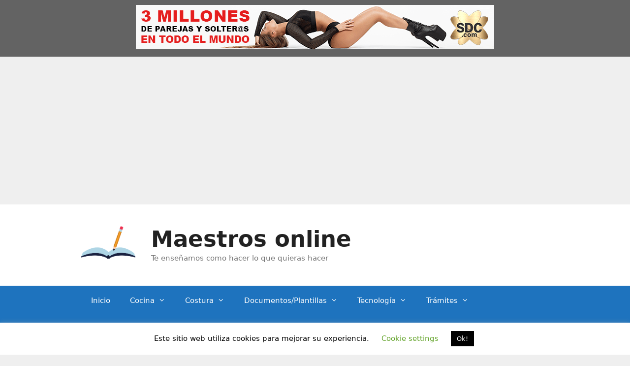

--- FILE ---
content_type: text/html; charset=UTF-8
request_url: https://eldiadelmaestro.com/el-cultivo-del-mangostan/
body_size: 31284
content:
<!DOCTYPE html><html
lang=es><head><style>img.lazy{min-height:1px}</style><link
rel=preload href=https://eldiadelmaestro.com/wp-content/plugins/w3-total-cache/pub/js/lazyload.min.js as=script><meta
charset="UTF-8"><meta
name='robots' content='index, follow, max-image-preview:large, max-snippet:-1, max-video-preview:-1'><meta
name="viewport" content="width=device-width, initial-scale=1"><title>🥇 El cultivo del Mangostán. Te explicamos con detalles 🥇</title><meta
name="description" content="▶︎ Te explicamos los detalles del cultivo del mangostán. Descubre los tips para lograr frutos de excelente calidad. ✅"><link
rel=canonical href=https://eldiadelmaestro.com/el-cultivo-del-mangostan/ ><meta
property="og:locale" content="es_ES"><meta
property="og:type" content="article"><meta
property="og:title" content="🥇 El cultivo del Mangostán. Te explicamos con detalles 🥇"><meta
property="og:description" content="▶︎ Te explicamos los detalles del cultivo del mangostán. Descubre los tips para lograr frutos de excelente calidad. ✅"><meta
property="og:url" content="https://eldiadelmaestro.com/el-cultivo-del-mangostan/"><meta
property="og:site_name" content="Maestros online"><meta
property="article:published_time" content="2021-04-06T15:32:29+00:00"><meta
property="article:modified_time" content="2021-04-06T15:32:35+00:00"><meta
property="og:image" content="https://eldiadelmaestro.com/wp-content/uploads/2021/04/Mangostán-1-scaled.jpg"><meta
property="og:image:width" content="1200"><meta
property="og:image:height" content="797"><meta
property="og:image:type" content="image/jpeg"><meta
name="author" content="admin"><meta
name="twitter:card" content="summary_large_image"><meta
name="twitter:label1" content="Escrito por"><meta
name="twitter:data1" content="admin"><meta
name="twitter:label2" content="Tiempo de lectura"><meta
name="twitter:data2" content="6 minutos"> <script type=application/ld+json class=yoast-schema-graph>{"@context":"https://schema.org","@graph":[{"@type":"Article","@id":"https://eldiadelmaestro.com/el-cultivo-del-mangostan/#article","isPartOf":{"@id":"https://eldiadelmaestro.com/el-cultivo-del-mangostan/"},"author":{"name":"admin","@id":"https://eldiadelmaestro.com/#/schema/person/52806c80918a1398b64686e5931ea7a8"},"headline":"El cultivo del Mangostán. Te explicamos con detalles","datePublished":"2021-04-06T15:32:29+00:00","dateModified":"2021-04-06T15:32:35+00:00","mainEntityOfPage":{"@id":"https://eldiadelmaestro.com/el-cultivo-del-mangostan/"},"wordCount":1439,"commentCount":0,"publisher":{"@id":"https://eldiadelmaestro.com/#organization"},"image":{"@id":"https://eldiadelmaestro.com/el-cultivo-del-mangostan/#primaryimage"},"thumbnailUrl":"https://eldiadelmaestro.com/wp-content/uploads/2021/04/Mangostán-1-scaled.jpg","articleSection":["Alimentación","Blog"],"inLanguage":"es","potentialAction":[{"@type":"CommentAction","name":"Comment","target":["https://eldiadelmaestro.com/el-cultivo-del-mangostan/#respond"]}]},{"@type":"WebPage","@id":"https://eldiadelmaestro.com/el-cultivo-del-mangostan/","url":"https://eldiadelmaestro.com/el-cultivo-del-mangostan/","name":"🥇 El cultivo del Mangostán. Te explicamos con detalles 🥇","isPartOf":{"@id":"https://eldiadelmaestro.com/#website"},"primaryImageOfPage":{"@id":"https://eldiadelmaestro.com/el-cultivo-del-mangostan/#primaryimage"},"image":{"@id":"https://eldiadelmaestro.com/el-cultivo-del-mangostan/#primaryimage"},"thumbnailUrl":"https://eldiadelmaestro.com/wp-content/uploads/2021/04/Mangostán-1-scaled.jpg","datePublished":"2021-04-06T15:32:29+00:00","dateModified":"2021-04-06T15:32:35+00:00","description":"▶︎ Te explicamos los detalles del cultivo del mangostán. Descubre los tips para lograr frutos de excelente calidad. ✅","breadcrumb":{"@id":"https://eldiadelmaestro.com/el-cultivo-del-mangostan/#breadcrumb"},"inLanguage":"es","potentialAction":[{"@type":"ReadAction","target":["https://eldiadelmaestro.com/el-cultivo-del-mangostan/"]}]},{"@type":"ImageObject","inLanguage":"es","@id":"https://eldiadelmaestro.com/el-cultivo-del-mangostan/#primaryimage","url":"https://eldiadelmaestro.com/wp-content/uploads/2021/04/Mangostán-1-scaled.jpg","contentUrl":"https://eldiadelmaestro.com/wp-content/uploads/2021/04/Mangostán-1-scaled.jpg","width":1200,"height":797,"caption":"Mangostán"},{"@type":"BreadcrumbList","@id":"https://eldiadelmaestro.com/el-cultivo-del-mangostan/#breadcrumb","itemListElement":[{"@type":"ListItem","position":1,"name":"Portada","item":"https://eldiadelmaestro.com/"},{"@type":"ListItem","position":2,"name":"El cultivo del Mangostán. Te explicamos con detalles"}]},{"@type":"WebSite","@id":"https://eldiadelmaestro.com/#website","url":"https://eldiadelmaestro.com/","name":"Maestros online","description":"Te enseñamos como hacer lo que quieras hacer","publisher":{"@id":"https://eldiadelmaestro.com/#organization"},"potentialAction":[{"@type":"SearchAction","target":{"@type":"EntryPoint","urlTemplate":"https://eldiadelmaestro.com/?s={search_term_string}"},"query-input":{"@type":"PropertyValueSpecification","valueRequired":true,"valueName":"search_term_string"}}],"inLanguage":"es"},{"@type":"Organization","@id":"https://eldiadelmaestro.com/#organization","name":"Maestros online","url":"https://eldiadelmaestro.com/","logo":{"@type":"ImageObject","inLanguage":"es","@id":"https://eldiadelmaestro.com/#/schema/logo/image/","url":"https://eldiadelmaestro.com/wp-content/uploads/2020/05/cropped-Día-del-maestro-icon-1.png","contentUrl":"https://eldiadelmaestro.com/wp-content/uploads/2020/05/cropped-Día-del-maestro-icon-1.png","width":500,"height":385,"caption":"Maestros online"},"image":{"@id":"https://eldiadelmaestro.com/#/schema/logo/image/"}},{"@type":"Person","@id":"https://eldiadelmaestro.com/#/schema/person/52806c80918a1398b64686e5931ea7a8","name":"admin","image":{"@type":"ImageObject","inLanguage":"es","@id":"https://eldiadelmaestro.com/#/schema/person/image/","url":"https://secure.gravatar.com/avatar/4b8da9888b4f042bce03d97de1673d51?s=96&d=mm&r=g","contentUrl":"https://secure.gravatar.com/avatar/4b8da9888b4f042bce03d97de1673d51?s=96&d=mm&r=g","caption":"admin"},"sameAs":["https://eldiadelmaestro.com"]}]}</script> <link
rel=dns-prefetch href=//www.googletagmanager.com><link
rel=dns-prefetch href=//pagead2.googlesyndication.com><link
rel=alternate type=application/rss+xml title="Maestros online &raquo; Feed" href=https://eldiadelmaestro.com/feed/ ><link
rel=alternate type=application/rss+xml title="Maestros online &raquo; Feed de los comentarios" href=https://eldiadelmaestro.com/comments/feed/ ><link
rel=alternate type=application/rss+xml title="Maestros online &raquo; Comentario El cultivo del Mangostán. Te explicamos con detalles del feed" href=https://eldiadelmaestro.com/el-cultivo-del-mangostan/feed/ > <script>window._wpemojiSettings = {"baseUrl":"https:\/\/s.w.org\/images\/core\/emoji\/15.0.3\/72x72\/","ext":".png","svgUrl":"https:\/\/s.w.org\/images\/core\/emoji\/15.0.3\/svg\/","svgExt":".svg","source":{"concatemoji":"https:\/\/eldiadelmaestro.com\/wp-includes\/js\/wp-emoji-release.min.js?ver=6.6.4"}};
/*! This file is auto-generated */
!function(i,n){var o,s,e;function c(e){try{var t={supportTests:e,timestamp:(new Date).valueOf()};sessionStorage.setItem(o,JSON.stringify(t))}catch(e){}}function p(e,t,n){e.clearRect(0,0,e.canvas.width,e.canvas.height),e.fillText(t,0,0);var t=new Uint32Array(e.getImageData(0,0,e.canvas.width,e.canvas.height).data),r=(e.clearRect(0,0,e.canvas.width,e.canvas.height),e.fillText(n,0,0),new Uint32Array(e.getImageData(0,0,e.canvas.width,e.canvas.height).data));return t.every(function(e,t){return e===r[t]})}function u(e,t,n){switch(t){case"flag":return n(e,"\ud83c\udff3\ufe0f\u200d\u26a7\ufe0f","\ud83c\udff3\ufe0f\u200b\u26a7\ufe0f")?!1:!n(e,"\ud83c\uddfa\ud83c\uddf3","\ud83c\uddfa\u200b\ud83c\uddf3")&&!n(e,"\ud83c\udff4\udb40\udc67\udb40\udc62\udb40\udc65\udb40\udc6e\udb40\udc67\udb40\udc7f","\ud83c\udff4\u200b\udb40\udc67\u200b\udb40\udc62\u200b\udb40\udc65\u200b\udb40\udc6e\u200b\udb40\udc67\u200b\udb40\udc7f");case"emoji":return!n(e,"\ud83d\udc26\u200d\u2b1b","\ud83d\udc26\u200b\u2b1b")}return!1}function f(e,t,n){var r="undefined"!=typeof WorkerGlobalScope&&self instanceof WorkerGlobalScope?new OffscreenCanvas(300,150):i.createElement("canvas"),a=r.getContext("2d",{willReadFrequently:!0}),o=(a.textBaseline="top",a.font="600 32px Arial",{});return e.forEach(function(e){o[e]=t(a,e,n)}),o}function t(e){var t=i.createElement("script");t.src=e,t.defer=!0,i.head.appendChild(t)}"undefined"!=typeof Promise&&(o="wpEmojiSettingsSupports",s=["flag","emoji"],n.supports={everything:!0,everythingExceptFlag:!0},e=new Promise(function(e){i.addEventListener("DOMContentLoaded",e,{once:!0})}),new Promise(function(t){var n=function(){try{var e=JSON.parse(sessionStorage.getItem(o));if("object"==typeof e&&"number"==typeof e.timestamp&&(new Date).valueOf()<e.timestamp+604800&&"object"==typeof e.supportTests)return e.supportTests}catch(e){}return null}();if(!n){if("undefined"!=typeof Worker&&"undefined"!=typeof OffscreenCanvas&&"undefined"!=typeof URL&&URL.createObjectURL&&"undefined"!=typeof Blob)try{var e="postMessage("+f.toString()+"("+[JSON.stringify(s),u.toString(),p.toString()].join(",")+"));",r=new Blob([e],{type:"text/javascript"}),a=new Worker(URL.createObjectURL(r),{name:"wpTestEmojiSupports"});return void(a.onmessage=function(e){c(n=e.data),a.terminate(),t(n)})}catch(e){}c(n=f(s,u,p))}t(n)}).then(function(e){for(var t in e)n.supports[t]=e[t],n.supports.everything=n.supports.everything&&n.supports[t],"flag"!==t&&(n.supports.everythingExceptFlag=n.supports.everythingExceptFlag&&n.supports[t]);n.supports.everythingExceptFlag=n.supports.everythingExceptFlag&&!n.supports.flag,n.DOMReady=!1,n.readyCallback=function(){n.DOMReady=!0}}).then(function(){return e}).then(function(){var e;n.supports.everything||(n.readyCallback(),(e=n.source||{}).concatemoji?t(e.concatemoji):e.wpemoji&&e.twemoji&&(t(e.twemoji),t(e.wpemoji)))}))}((window,document),window._wpemojiSettings);</script> <style id=wp-emoji-styles-inline-css>img.wp-smiley, img.emoji {
		display: inline !important;
		border: none !important;
		box-shadow: none !important;
		height: 1em !important;
		width: 1em !important;
		margin: 0 0.07em !important;
		vertical-align: -0.1em !important;
		background: none !important;
		padding: 0 !important;
	}</style><link
rel=stylesheet href=https://eldiadelmaestro.com/wp-content/cache/minify/a5ff7.css media=all><style id=classic-theme-styles-inline-css>/*! This file is auto-generated */
.wp-block-button__link{color:#fff;background-color:#32373c;border-radius:9999px;box-shadow:none;text-decoration:none;padding:calc(.667em + 2px) calc(1.333em + 2px);font-size:1.125em}.wp-block-file__button{background:#32373c;color:#fff;text-decoration:none}</style><style id=global-styles-inline-css>/*<![CDATA[*/:root{--wp--preset--aspect-ratio--square: 1;--wp--preset--aspect-ratio--4-3: 4/3;--wp--preset--aspect-ratio--3-4: 3/4;--wp--preset--aspect-ratio--3-2: 3/2;--wp--preset--aspect-ratio--2-3: 2/3;--wp--preset--aspect-ratio--16-9: 16/9;--wp--preset--aspect-ratio--9-16: 9/16;--wp--preset--color--black: #000000;--wp--preset--color--cyan-bluish-gray: #abb8c3;--wp--preset--color--white: #ffffff;--wp--preset--color--pale-pink: #f78da7;--wp--preset--color--vivid-red: #cf2e2e;--wp--preset--color--luminous-vivid-orange: #ff6900;--wp--preset--color--luminous-vivid-amber: #fcb900;--wp--preset--color--light-green-cyan: #7bdcb5;--wp--preset--color--vivid-green-cyan: #00d084;--wp--preset--color--pale-cyan-blue: #8ed1fc;--wp--preset--color--vivid-cyan-blue: #0693e3;--wp--preset--color--vivid-purple: #9b51e0;--wp--preset--color--contrast: var(--contrast);--wp--preset--color--contrast-2: var(--contrast-2);--wp--preset--color--contrast-3: var(--contrast-3);--wp--preset--color--base: var(--base);--wp--preset--color--base-2: var(--base-2);--wp--preset--color--base-3: var(--base-3);--wp--preset--color--accent: var(--accent);--wp--preset--gradient--vivid-cyan-blue-to-vivid-purple: linear-gradient(135deg,rgba(6,147,227,1) 0%,rgb(155,81,224) 100%);--wp--preset--gradient--light-green-cyan-to-vivid-green-cyan: linear-gradient(135deg,rgb(122,220,180) 0%,rgb(0,208,130) 100%);--wp--preset--gradient--luminous-vivid-amber-to-luminous-vivid-orange: linear-gradient(135deg,rgba(252,185,0,1) 0%,rgba(255,105,0,1) 100%);--wp--preset--gradient--luminous-vivid-orange-to-vivid-red: linear-gradient(135deg,rgba(255,105,0,1) 0%,rgb(207,46,46) 100%);--wp--preset--gradient--very-light-gray-to-cyan-bluish-gray: linear-gradient(135deg,rgb(238,238,238) 0%,rgb(169,184,195) 100%);--wp--preset--gradient--cool-to-warm-spectrum: linear-gradient(135deg,rgb(74,234,220) 0%,rgb(151,120,209) 20%,rgb(207,42,186) 40%,rgb(238,44,130) 60%,rgb(251,105,98) 80%,rgb(254,248,76) 100%);--wp--preset--gradient--blush-light-purple: linear-gradient(135deg,rgb(255,206,236) 0%,rgb(152,150,240) 100%);--wp--preset--gradient--blush-bordeaux: linear-gradient(135deg,rgb(254,205,165) 0%,rgb(254,45,45) 50%,rgb(107,0,62) 100%);--wp--preset--gradient--luminous-dusk: linear-gradient(135deg,rgb(255,203,112) 0%,rgb(199,81,192) 50%,rgb(65,88,208) 100%);--wp--preset--gradient--pale-ocean: linear-gradient(135deg,rgb(255,245,203) 0%,rgb(182,227,212) 50%,rgb(51,167,181) 100%);--wp--preset--gradient--electric-grass: linear-gradient(135deg,rgb(202,248,128) 0%,rgb(113,206,126) 100%);--wp--preset--gradient--midnight: linear-gradient(135deg,rgb(2,3,129) 0%,rgb(40,116,252) 100%);--wp--preset--font-size--small: 13px;--wp--preset--font-size--medium: 20px;--wp--preset--font-size--large: 36px;--wp--preset--font-size--x-large: 42px;--wp--preset--spacing--20: 0.44rem;--wp--preset--spacing--30: 0.67rem;--wp--preset--spacing--40: 1rem;--wp--preset--spacing--50: 1.5rem;--wp--preset--spacing--60: 2.25rem;--wp--preset--spacing--70: 3.38rem;--wp--preset--spacing--80: 5.06rem;--wp--preset--shadow--natural: 6px 6px 9px rgba(0, 0, 0, 0.2);--wp--preset--shadow--deep: 12px 12px 50px rgba(0, 0, 0, 0.4);--wp--preset--shadow--sharp: 6px 6px 0px rgba(0, 0, 0, 0.2);--wp--preset--shadow--outlined: 6px 6px 0px -3px rgba(255, 255, 255, 1), 6px 6px rgba(0, 0, 0, 1);--wp--preset--shadow--crisp: 6px 6px 0px rgba(0, 0, 0, 1);}:where(.is-layout-flex){gap: 0.5em;}:where(.is-layout-grid){gap: 0.5em;}body .is-layout-flex{display: flex;}.is-layout-flex{flex-wrap: wrap;align-items: center;}.is-layout-flex > :is(*, div){margin: 0;}body .is-layout-grid{display: grid;}.is-layout-grid > :is(*, div){margin: 0;}:where(.wp-block-columns.is-layout-flex){gap: 2em;}:where(.wp-block-columns.is-layout-grid){gap: 2em;}:where(.wp-block-post-template.is-layout-flex){gap: 1.25em;}:where(.wp-block-post-template.is-layout-grid){gap: 1.25em;}.has-black-color{color: var(--wp--preset--color--black) !important;}.has-cyan-bluish-gray-color{color: var(--wp--preset--color--cyan-bluish-gray) !important;}.has-white-color{color: var(--wp--preset--color--white) !important;}.has-pale-pink-color{color: var(--wp--preset--color--pale-pink) !important;}.has-vivid-red-color{color: var(--wp--preset--color--vivid-red) !important;}.has-luminous-vivid-orange-color{color: var(--wp--preset--color--luminous-vivid-orange) !important;}.has-luminous-vivid-amber-color{color: var(--wp--preset--color--luminous-vivid-amber) !important;}.has-light-green-cyan-color{color: var(--wp--preset--color--light-green-cyan) !important;}.has-vivid-green-cyan-color{color: var(--wp--preset--color--vivid-green-cyan) !important;}.has-pale-cyan-blue-color{color: var(--wp--preset--color--pale-cyan-blue) !important;}.has-vivid-cyan-blue-color{color: var(--wp--preset--color--vivid-cyan-blue) !important;}.has-vivid-purple-color{color: var(--wp--preset--color--vivid-purple) !important;}.has-black-background-color{background-color: var(--wp--preset--color--black) !important;}.has-cyan-bluish-gray-background-color{background-color: var(--wp--preset--color--cyan-bluish-gray) !important;}.has-white-background-color{background-color: var(--wp--preset--color--white) !important;}.has-pale-pink-background-color{background-color: var(--wp--preset--color--pale-pink) !important;}.has-vivid-red-background-color{background-color: var(--wp--preset--color--vivid-red) !important;}.has-luminous-vivid-orange-background-color{background-color: var(--wp--preset--color--luminous-vivid-orange) !important;}.has-luminous-vivid-amber-background-color{background-color: var(--wp--preset--color--luminous-vivid-amber) !important;}.has-light-green-cyan-background-color{background-color: var(--wp--preset--color--light-green-cyan) !important;}.has-vivid-green-cyan-background-color{background-color: var(--wp--preset--color--vivid-green-cyan) !important;}.has-pale-cyan-blue-background-color{background-color: var(--wp--preset--color--pale-cyan-blue) !important;}.has-vivid-cyan-blue-background-color{background-color: var(--wp--preset--color--vivid-cyan-blue) !important;}.has-vivid-purple-background-color{background-color: var(--wp--preset--color--vivid-purple) !important;}.has-black-border-color{border-color: var(--wp--preset--color--black) !important;}.has-cyan-bluish-gray-border-color{border-color: var(--wp--preset--color--cyan-bluish-gray) !important;}.has-white-border-color{border-color: var(--wp--preset--color--white) !important;}.has-pale-pink-border-color{border-color: var(--wp--preset--color--pale-pink) !important;}.has-vivid-red-border-color{border-color: var(--wp--preset--color--vivid-red) !important;}.has-luminous-vivid-orange-border-color{border-color: var(--wp--preset--color--luminous-vivid-orange) !important;}.has-luminous-vivid-amber-border-color{border-color: var(--wp--preset--color--luminous-vivid-amber) !important;}.has-light-green-cyan-border-color{border-color: var(--wp--preset--color--light-green-cyan) !important;}.has-vivid-green-cyan-border-color{border-color: var(--wp--preset--color--vivid-green-cyan) !important;}.has-pale-cyan-blue-border-color{border-color: var(--wp--preset--color--pale-cyan-blue) !important;}.has-vivid-cyan-blue-border-color{border-color: var(--wp--preset--color--vivid-cyan-blue) !important;}.has-vivid-purple-border-color{border-color: var(--wp--preset--color--vivid-purple) !important;}.has-vivid-cyan-blue-to-vivid-purple-gradient-background{background: var(--wp--preset--gradient--vivid-cyan-blue-to-vivid-purple) !important;}.has-light-green-cyan-to-vivid-green-cyan-gradient-background{background: var(--wp--preset--gradient--light-green-cyan-to-vivid-green-cyan) !important;}.has-luminous-vivid-amber-to-luminous-vivid-orange-gradient-background{background: var(--wp--preset--gradient--luminous-vivid-amber-to-luminous-vivid-orange) !important;}.has-luminous-vivid-orange-to-vivid-red-gradient-background{background: var(--wp--preset--gradient--luminous-vivid-orange-to-vivid-red) !important;}.has-very-light-gray-to-cyan-bluish-gray-gradient-background{background: var(--wp--preset--gradient--very-light-gray-to-cyan-bluish-gray) !important;}.has-cool-to-warm-spectrum-gradient-background{background: var(--wp--preset--gradient--cool-to-warm-spectrum) !important;}.has-blush-light-purple-gradient-background{background: var(--wp--preset--gradient--blush-light-purple) !important;}.has-blush-bordeaux-gradient-background{background: var(--wp--preset--gradient--blush-bordeaux) !important;}.has-luminous-dusk-gradient-background{background: var(--wp--preset--gradient--luminous-dusk) !important;}.has-pale-ocean-gradient-background{background: var(--wp--preset--gradient--pale-ocean) !important;}.has-electric-grass-gradient-background{background: var(--wp--preset--gradient--electric-grass) !important;}.has-midnight-gradient-background{background: var(--wp--preset--gradient--midnight) !important;}.has-small-font-size{font-size: var(--wp--preset--font-size--small) !important;}.has-medium-font-size{font-size: var(--wp--preset--font-size--medium) !important;}.has-large-font-size{font-size: var(--wp--preset--font-size--large) !important;}.has-x-large-font-size{font-size: var(--wp--preset--font-size--x-large) !important;}
:where(.wp-block-post-template.is-layout-flex){gap: 1.25em;}:where(.wp-block-post-template.is-layout-grid){gap: 1.25em;}
:where(.wp-block-columns.is-layout-flex){gap: 2em;}:where(.wp-block-columns.is-layout-grid){gap: 2em;}
:root :where(.wp-block-pullquote){font-size: 1.5em;line-height: 1.6;}/*]]>*/</style><link
rel=stylesheet href=https://eldiadelmaestro.com/wp-content/cache/minify/ba109.css media=all><style id=generate-style-inline-css>/*<![CDATA[*/body{background-color:#efefef;color:#3a3a3a;}a{color:#1e73be;}a:hover, a:focus, a:active{color:#000000;}body .grid-container{max-width:950px;}.wp-block-group__inner-container{max-width:950px;margin-left:auto;margin-right:auto;}.site-header .header-image{width:110px;}.generate-back-to-top{font-size:20px;border-radius:3px;position:fixed;bottom:30px;right:30px;line-height:40px;width:40px;text-align:center;z-index:10;transition:opacity 300ms ease-in-out;opacity:0.1;transform:translateY(1000px);}.generate-back-to-top__show{opacity:1;transform:translateY(0);}.navigation-search{position:absolute;left:-99999px;pointer-events:none;visibility:hidden;z-index:20;width:100%;top:0;transition:opacity 100ms ease-in-out;opacity:0;}.navigation-search.nav-search-active{left:0;right:0;pointer-events:auto;visibility:visible;opacity:1;}.navigation-search input[type="search"]{outline:0;border:0;vertical-align:bottom;line-height:1;opacity:0.9;width:100%;z-index:20;border-radius:0;-webkit-appearance:none;height:60px;}.navigation-search input::-ms-clear{display:none;width:0;height:0;}.navigation-search input::-ms-reveal{display:none;width:0;height:0;}.navigation-search input::-webkit-search-decoration, .navigation-search input::-webkit-search-cancel-button, .navigation-search input::-webkit-search-results-button, .navigation-search input::-webkit-search-results-decoration{display:none;}.main-navigation li.search-item{z-index:21;}li.search-item.active{transition:opacity 100ms ease-in-out;}.nav-left-sidebar .main-navigation li.search-item.active,.nav-right-sidebar .main-navigation li.search-item.active{width:auto;display:inline-block;float:right;}.gen-sidebar-nav .navigation-search{top:auto;bottom:0;}:root{--contrast:#222222;--contrast-2:#575760;--contrast-3:#b2b2be;--base:#f0f0f0;--base-2:#f7f8f9;--base-3:#ffffff;--accent:#1e73be;}:root .has-contrast-color{color:var(--contrast);}:root .has-contrast-background-color{background-color:var(--contrast);}:root .has-contrast-2-color{color:var(--contrast-2);}:root .has-contrast-2-background-color{background-color:var(--contrast-2);}:root .has-contrast-3-color{color:var(--contrast-3);}:root .has-contrast-3-background-color{background-color:var(--contrast-3);}:root .has-base-color{color:var(--base);}:root .has-base-background-color{background-color:var(--base);}:root .has-base-2-color{color:var(--base-2);}:root .has-base-2-background-color{background-color:var(--base-2);}:root .has-base-3-color{color:var(--base-3);}:root .has-base-3-background-color{background-color:var(--base-3);}:root .has-accent-color{color:var(--accent);}:root .has-accent-background-color{background-color:var(--accent);}body, button, input, select, textarea{font-size:21px;}body{line-height:1.5;}p{margin-bottom:2.5em;}.entry-content > [class*="wp-block-"]:not(:last-child):not(.wp-block-heading){margin-bottom:2.5em;}.main-title{font-size:45px;}.main-navigation .main-nav ul ul li a{font-size:14px;}.sidebar .widget, .footer-widgets .widget{font-size:17px;}h1{font-weight:bold;font-size:40px;}h2{font-weight:bold;}h3{font-weight:bold;font-size:30px;}h4{font-size:inherit;}h5{font-size:inherit;}@media (max-width:768px){.main-title{font-size:30px;}h1{font-size:30px;}h2{font-size:25px;}}.top-bar{background-color:#636363;color:#ffffff;}.top-bar a{color:#ffffff;}.top-bar a:hover{color:#303030;}.site-header{background-color:#ffffff;color:#3a3a3a;}.site-header a{color:#3a3a3a;}.main-title a,.main-title a:hover{color:#222222;}.site-description{color:#757575;}.main-navigation,.main-navigation ul ul{background-color:#1e73be;}.main-navigation .main-nav ul li a, .main-navigation .menu-toggle, .main-navigation .menu-bar-items{color:#ffffff;}.main-navigation .main-nav ul li:not([class*="current-menu-"]):hover > a, .main-navigation .main-nav ul li:not([class*="current-menu-"]):focus > a, .main-navigation .main-nav ul li.sfHover:not([class*="current-menu-"]) > a, .main-navigation .menu-bar-item:hover > a, .main-navigation .menu-bar-item.sfHover > a{color:#ffffff;background-color:#035a9e;}button.menu-toggle:hover,button.menu-toggle:focus,.main-navigation .mobile-bar-items a,.main-navigation .mobile-bar-items a:hover,.main-navigation .mobile-bar-items a:focus{color:#ffffff;}.main-navigation .main-nav ul li[class*="current-menu-"] > a{color:#ffffff;background-color:#035a9e;}.navigation-search input[type="search"],.navigation-search input[type="search"]:active, .navigation-search input[type="search"]:focus, .main-navigation .main-nav ul li.search-item.active > a, .main-navigation .menu-bar-items .search-item.active > a{color:#ffffff;background-color:#035a9e;}.main-navigation ul ul{background-color:#035a9e;}.main-navigation .main-nav ul ul li a{color:#ffffff;}.main-navigation .main-nav ul ul li:not([class*="current-menu-"]):hover > a,.main-navigation .main-nav ul ul li:not([class*="current-menu-"]):focus > a, .main-navigation .main-nav ul ul li.sfHover:not([class*="current-menu-"]) > a{color:#bbd2e8;background-color:#035a9e;}.main-navigation .main-nav ul ul li[class*="current-menu-"] > a{color:#bbd2e8;background-color:#035a9e;}.separate-containers .inside-article, .separate-containers .comments-area, .separate-containers .page-header, .one-container .container, .separate-containers .paging-navigation, .inside-page-header{background-color:#ffffff;}.entry-meta{color:#595959;}.entry-meta a{color:#595959;}.entry-meta a:hover{color:#1e73be;}.sidebar .widget{background-color:#ffffff;}.sidebar .widget .widget-title{color:#000000;}.footer-widgets{background-color:#ffffff;}.footer-widgets .widget-title{color:#000000;}.site-info{color:#ffffff;background-color:#222222;}.site-info a{color:#ffffff;}.site-info a:hover{color:#606060;}.footer-bar .widget_nav_menu .current-menu-item a{color:#606060;}input[type="text"],input[type="email"],input[type="url"],input[type="password"],input[type="search"],input[type="tel"],input[type="number"],textarea,select{color:#666666;background-color:#fafafa;border-color:#cccccc;}input[type="text"]:focus,input[type="email"]:focus,input[type="url"]:focus,input[type="password"]:focus,input[type="search"]:focus,input[type="tel"]:focus,input[type="number"]:focus,textarea:focus,select:focus{color:#666666;background-color:#ffffff;border-color:#bfbfbf;}button,html input[type="button"],input[type="reset"],input[type="submit"],a.button,a.wp-block-button__link:not(.has-background){color:#ffffff;background-color:#666666;}button:hover,html input[type="button"]:hover,input[type="reset"]:hover,input[type="submit"]:hover,a.button:hover,button:focus,html input[type="button"]:focus,input[type="reset"]:focus,input[type="submit"]:focus,a.button:focus,a.wp-block-button__link:not(.has-background):active,a.wp-block-button__link:not(.has-background):focus,a.wp-block-button__link:not(.has-background):hover{color:#ffffff;background-color:#3f3f3f;}a.generate-back-to-top{background-color:rgba( 0,0,0,0.4 );color:#ffffff;}a.generate-back-to-top:hover,a.generate-back-to-top:focus{background-color:rgba( 0,0,0,0.6 );color:#ffffff;}:root{--gp-search-modal-bg-color:var(--base-3);--gp-search-modal-text-color:var(--contrast);--gp-search-modal-overlay-bg-color:rgba(0,0,0,0.2);}@media (max-width:768px){.main-navigation .menu-bar-item:hover > a, .main-navigation .menu-bar-item.sfHover > a{background:none;color:#ffffff;}}.inside-top-bar{padding:10px;}.inside-header{padding:40px;}.site-main .wp-block-group__inner-container{padding:40px;}.entry-content .alignwide, body:not(.no-sidebar) .entry-content .alignfull{margin-left:-40px;width:calc(100% + 80px);max-width:calc(100% + 80px);}.rtl .menu-item-has-children .dropdown-menu-toggle{padding-left:20px;}.rtl .main-navigation .main-nav ul li.menu-item-has-children > a{padding-right:20px;}.site-info{padding:20px;}@media (max-width:768px){.separate-containers .inside-article, .separate-containers .comments-area, .separate-containers .page-header, .separate-containers .paging-navigation, .one-container .site-content, .inside-page-header{padding:30px;}.site-main .wp-block-group__inner-container{padding:30px;}.site-info{padding-right:10px;padding-left:10px;}.entry-content .alignwide, body:not(.no-sidebar) .entry-content .alignfull{margin-left:-30px;width:calc(100% + 60px);max-width:calc(100% + 60px);}}.one-container .sidebar .widget{padding:0px;}@media (max-width:768px){.main-navigation .menu-toggle,.main-navigation .mobile-bar-items,.sidebar-nav-mobile:not(#sticky-placeholder){display:block;}.main-navigation ul,.gen-sidebar-nav{display:none;}[class*="nav-float-"] .site-header .inside-header > *{float:none;clear:both;}}/*]]>*/</style><link
rel=stylesheet href=https://eldiadelmaestro.com/wp-content/cache/minify/cfa9e.css media=all> <script src=https://eldiadelmaestro.com/wp-content/cache/minify/818c0.js></script> <script id=cookie-law-info-js-extra>var Cli_Data = {"nn_cookie_ids":[],"cookielist":[],"non_necessary_cookies":[],"ccpaEnabled":"","ccpaRegionBased":"","ccpaBarEnabled":"","strictlyEnabled":["necessary","obligatoire"],"ccpaType":"gdpr","js_blocking":"","custom_integration":"","triggerDomRefresh":"","secure_cookies":""};
var cli_cookiebar_settings = {"animate_speed_hide":"500","animate_speed_show":"500","background":"#FFF","border":"#b1a6a6c2","border_on":"","button_1_button_colour":"#000","button_1_button_hover":"#000000","button_1_link_colour":"#fff","button_1_as_button":"1","button_1_new_win":"","button_2_button_colour":"#333","button_2_button_hover":"#292929","button_2_link_colour":"#444","button_2_as_button":"","button_2_hidebar":"","button_3_button_colour":"#000","button_3_button_hover":"#000000","button_3_link_colour":"#fff","button_3_as_button":"1","button_3_new_win":"","button_4_button_colour":"#000","button_4_button_hover":"#000000","button_4_link_colour":"#62a329","button_4_as_button":"","button_7_button_colour":"#61a229","button_7_button_hover":"#4e8221","button_7_link_colour":"#fff","button_7_as_button":"1","button_7_new_win":"","font_family":"inherit","header_fix":"","notify_animate_hide":"1","notify_animate_show":"","notify_div_id":"#cookie-law-info-bar","notify_position_horizontal":"right","notify_position_vertical":"bottom","scroll_close":"","scroll_close_reload":"","accept_close_reload":"","reject_close_reload":"","showagain_tab":"1","showagain_background":"#fff","showagain_border":"#000","showagain_div_id":"#cookie-law-info-again","showagain_x_position":"100px","text":"#000","show_once_yn":"1","show_once":"10000","logging_on":"","as_popup":"","popup_overlay":"1","bar_heading_text":"","cookie_bar_as":"banner","popup_showagain_position":"bottom-right","widget_position":"left"};
var log_object = {"ajax_url":"https:\/\/eldiadelmaestro.com\/wp-admin\/admin-ajax.php"};</script> <script src=https://eldiadelmaestro.com/wp-content/cache/minify/d7bac.js></script> <link
rel=https://api.w.org/ href=https://eldiadelmaestro.com/wp-json/ ><link
rel=alternate title=JSON type=application/json href=https://eldiadelmaestro.com/wp-json/wp/v2/posts/13633><link
rel=EditURI type=application/rsd+xml title=RSD href=https://eldiadelmaestro.com/xmlrpc.php?rsd><meta
name="generator" content="WordPress 6.6.4"><link
rel=shortlink href='https://eldiadelmaestro.com/?p=13633'><link
rel=alternate title="oEmbed (JSON)" type=application/json+oembed href="https://eldiadelmaestro.com/wp-json/oembed/1.0/embed?url=https%3A%2F%2Feldiadelmaestro.com%2Fel-cultivo-del-mangostan%2F"><link
rel=alternate title="oEmbed (XML)" type=text/xml+oembed href="https://eldiadelmaestro.com/wp-json/oembed/1.0/embed?url=https%3A%2F%2Feldiadelmaestro.com%2Fel-cultivo-del-mangostan%2F&#038;format=xml"><meta
name="generator" content="Site Kit by Google 1.138.0"><script data-ad-client=ca-pub-7139352164159441 async src=https://pagead2.googlesyndication.com/pagead/js/adsbygoogle.js></script> <style></style> <script>document.documentElement.className = document.documentElement.className.replace('no-js', 'js');</script> <style>.no-js img.lazyload {
				display: none;
			}

			figure.wp-block-image img.lazyloading {
				min-width: 150px;
			}

						.lazyload, .lazyloading {
				opacity: 0;
			}

			.lazyloaded {
				opacity: 1;
				transition: opacity 400ms;
				transition-delay: 0ms;
			}</style><meta
name="google-adsense-platform-account" content="ca-host-pub-2644536267352236"><meta
name="google-adsense-platform-domain" content="sitekit.withgoogle.com"> <script async src="https://pagead2.googlesyndication.com/pagead/js/adsbygoogle.js?client=ca-pub-7139352164159441&amp;host=ca-host-pub-2644536267352236" crossorigin=anonymous></script>  <script>( function( w, d, s, l, i ) {
				w[l] = w[l] || [];
				w[l].push( {'gtm.start': new Date().getTime(), event: 'gtm.js'} );
				var f = d.getElementsByTagName( s )[0],
					j = d.createElement( s ), dl = l != 'dataLayer' ? '&l=' + l : '';
				j.async = true;
				j.src = 'https://www.googletagmanager.com/gtm.js?id=' + i + dl;
				f.parentNode.insertBefore( j, f );
			} )( window, document, 'script', 'dataLayer', 'GTM-NBHXHW2' );</script> <style id=uagb-style-conditional-extension>@media (min-width: 1025px){body .uag-hide-desktop.uagb-google-map__wrap,body .uag-hide-desktop{display:none !important}}@media (min-width: 768px) and (max-width: 1024px){body .uag-hide-tab.uagb-google-map__wrap,body .uag-hide-tab{display:none !important}}@media (max-width: 767px){body .uag-hide-mob.uagb-google-map__wrap,body .uag-hide-mob{display:none !important}}</style><style id=uagb-style-frontend-13633>.uagb-block-6189d5d8.is-grid .uagb-post__inner-wrap{padding-top: 20px;padding-bottom: 20px;padding-left: 20px;padding-right: 20px;box-shadow: 0px 0px 0 #00000070;}.uagb-block-6189d5d8.is-grid .uagb-post__inner-wrap .uagb-post__image:first-child{margin-left: -20px;margin-right: -20px;margin-top: -20px;}.uagb-block-6189d5d8:not(.is-grid) .uagb-post__inner-wrap > .uagb-post__text:last-child{margin-bottom: 20px;}.uagb-block-6189d5d8:not(.is-grid) .uagb-post__inner-wrap > .uagb-post__text:first-child{margin-top: 20px;}.uagb-block-6189d5d8:not(.is-grid).uagb-post__image-position-background .uagb-post__inner-wrap .uagb-post__text:nth-last-child(2) {margin-bottom: 20px;}.uagb-block-6189d5d8:not(.wp-block-uagb-post-carousel):not(.is-grid).uagb-post__items{margin-right: -10px;margin-left: -10px;}.uagb-block-6189d5d8:not(.is-grid).uagb-post__items article{padding-right: 10px;padding-left: 10px;margin-bottom: 20px;}.uagb-block-6189d5d8:not(.is-grid) .uagb-post__inner-wrap > .uagb-post__text{margin-left: 20px;margin-right: 20px;}.uagb-block-6189d5d8 .uagb-post__inner-wrap{background: #f6f6f6;text-align: left;}.uagb-block-6189d5d8 .uagb-post__inner-wrap .uagb-post__cta{padding-bottom: 0px;}.uagb-block-6189d5d8 .uagb-post__image {padding-bottom: 15px;}.uagb-block-6189d5d8 .uagb-post__title{padding-bottom: 15px;}.uagb-block-6189d5d8 .uagb-post-grid-byline{padding-bottom: 15px;}.uagb-block-6189d5d8 .uagb-post__excerpt{padding-bottom: 25px;}.uagb-block-6189d5d8 .uagb-post__image:before{background-color: #000000;opacity: 0.5;}.uagb-block-6189d5d8.is-grid.uagb-post__items{row-gap: 20px;column-gap: 20px;}.uagb-block-6189d5d8.wp-block-uagb-post-grid.is-grid{grid-template-columns: repeat(3 , minmax(0, 1fr));}.uagb-block-6189d5d8.is-grid .uagb-post__inner-wrap:hover{box-shadow: 0px 0px 0 #00000070;}.uagb-block-6189d5d8 .uagb-post__text.uagb-post__title{font-size: 20px;}.uagb-block-6189d5d8 .uagb-post__text.uagb-post__title a{font-size: 20px;}.uagb-block-6189d5d8 .uagb-post__inner-wrap .uagb-post__taxonomy.highlighted{color: #fff;background: #3182ce;}.uagb-block-6189d5d8 .uagb-post__inner-wrap .uagb-post__taxonomy.highlighted a{color: #fff;}.uagb-block-6189d5d8.uagb-post-grid .wp-block-button.uagb-post__text.uagb-post__cta .uagb-text-link.wp-block-button__link {0: ;0: ;0: ;0: ;0: ;0: ;0: ;0: ;0: ;0: ;}@media only screen and (max-width: 976px) {.uagb-block-6189d5d8.wp-block-uagb-post-grid.is-grid{grid-template-columns: repeat(2 , minmax(0, 1fr));}.uagb-block-6189d5d8.is-grid.uagb-post__items{row-gap: 20px;column-gap: 20px;}.uagb-block-6189d5d8:not(.is-grid).uagb-post__items article{padding-right: 10px;padding-left: 10px;margin-bottom: 20px;}.uagb-block-6189d5d8:not(.is-grid).uagb-post__items{margin-right: -10px;margin-left: -10px;}.uagb-block-6189d5d8.is-grid .uagb-post__inner-wrap .uagb-post__image:first-child{margin-left: 0px;margin-right: 0px;margin-top: 0px;}}@media only screen and (max-width: 767px) {.uagb-block-6189d5d8.wp-block-uagb-post-grid.is-grid{grid-template-columns: repeat(1 , minmax(0, 1fr));}.uagb-block-6189d5d8.is-grid.uagb-post__items{row-gap: 20px;column-gap: 20px;}.uagb-block-6189d5d8:not(.is-grid).uagb-post__items article{padding-right: 10px;padding-left: 10px;margin-bottom: 20px;}.uagb-block-6189d5d8:not(.is-grid).uagb-post__items{margin-right: -10px;margin-left: -10px;}.uagb-block-6189d5d8.is-grid .uagb-post__inner-wrap .uagb-post__image:first-child{margin-left: 0px;margin-right: 0px;margin-top: 0px;}}.uagb-block-3372b1d4.is-grid .uagb-post__inner-wrap{padding-top: 20px;padding-bottom: 20px;padding-left: 20px;padding-right: 20px;box-shadow: 0px 0px 0 #00000070;}.uagb-block-3372b1d4.is-grid .uagb-post__inner-wrap .uagb-post__image:first-child{margin-left: -20px;margin-right: -20px;margin-top: -20px;}.uagb-block-3372b1d4:not(.is-grid) .uagb-post__inner-wrap > .uagb-post__text:last-child{margin-bottom: 20px;}.uagb-block-3372b1d4:not(.is-grid) .uagb-post__inner-wrap > .uagb-post__text:first-child{margin-top: 20px;}.uagb-block-3372b1d4:not(.is-grid).uagb-post__image-position-background .uagb-post__inner-wrap .uagb-post__text:nth-last-child(2) {margin-bottom: 20px;}.uagb-block-3372b1d4:not(.wp-block-uagb-post-carousel):not(.is-grid).uagb-post__items{margin-right: -10px;margin-left: -10px;}.uagb-block-3372b1d4:not(.is-grid).uagb-post__items article{padding-right: 10px;padding-left: 10px;margin-bottom: 20px;}.uagb-block-3372b1d4:not(.is-grid) .uagb-post__inner-wrap > .uagb-post__text{margin-left: 20px;margin-right: 20px;}.uagb-block-3372b1d4 .uagb-post__inner-wrap{background: #f6f6f6;text-align: left;}.uagb-block-3372b1d4 .uagb-post__inner-wrap .uagb-post__cta{padding-bottom: 0px;}.uagb-block-3372b1d4 .uagb-post__image {padding-bottom: 15px;}.uagb-block-3372b1d4 .uagb-post__title{padding-bottom: 15px;}.uagb-block-3372b1d4 .uagb-post-grid-byline{padding-bottom: 15px;}.uagb-block-3372b1d4 .uagb-post__excerpt{padding-bottom: 25px;}.uagb-block-3372b1d4 .uagb-post__image:before{background-color: #000000;opacity: 0.5;}.uagb-block-3372b1d4.is-grid.uagb-post__items{row-gap: 20px;column-gap: 20px;}.uagb-block-3372b1d4.wp-block-uagb-post-grid.is-grid{grid-template-columns: repeat(3 , minmax(0, 1fr));}.uagb-block-3372b1d4.is-grid .uagb-post__inner-wrap:hover{box-shadow: 0px 0px 0 #00000070;}.uagb-block-3372b1d4 .uagb-post__text.uagb-post__title{font-size: 20px;}.uagb-block-3372b1d4 .uagb-post__text.uagb-post__title a{font-size: 20px;}.uagb-block-3372b1d4 .uagb-post__inner-wrap .uagb-post__taxonomy.highlighted{color: #fff;background: #3182ce;}.uagb-block-3372b1d4 .uagb-post__inner-wrap .uagb-post__taxonomy.highlighted a{color: #fff;}.uagb-block-3372b1d4.uagb-post-grid .wp-block-button.uagb-post__text.uagb-post__cta .uagb-text-link.wp-block-button__link {0: ;0: ;0: ;0: ;0: ;0: ;0: ;0: ;0: ;0: ;}@media only screen and (max-width: 976px) {.uagb-block-3372b1d4.wp-block-uagb-post-grid.is-grid{grid-template-columns: repeat(2 , minmax(0, 1fr));}.uagb-block-3372b1d4.is-grid.uagb-post__items{row-gap: 20px;column-gap: 20px;}.uagb-block-3372b1d4:not(.is-grid).uagb-post__items article{padding-right: 10px;padding-left: 10px;margin-bottom: 20px;}.uagb-block-3372b1d4:not(.is-grid).uagb-post__items{margin-right: -10px;margin-left: -10px;}.uagb-block-3372b1d4.is-grid .uagb-post__inner-wrap .uagb-post__image:first-child{margin-left: 0px;margin-right: 0px;margin-top: 0px;}}@media only screen and (max-width: 767px) {.uagb-block-3372b1d4.wp-block-uagb-post-grid.is-grid{grid-template-columns: repeat(1 , minmax(0, 1fr));}.uagb-block-3372b1d4.is-grid.uagb-post__items{row-gap: 20px;column-gap: 20px;}.uagb-block-3372b1d4:not(.is-grid).uagb-post__items article{padding-right: 10px;padding-left: 10px;margin-bottom: 20px;}.uagb-block-3372b1d4:not(.is-grid).uagb-post__items{margin-right: -10px;margin-left: -10px;}.uagb-block-3372b1d4.is-grid .uagb-post__inner-wrap .uagb-post__image:first-child{margin-left: 0px;margin-right: 0px;margin-top: 0px;}}</style><link
rel=icon href=https://eldiadelmaestro.com/wp-content/uploads/2020/05/cropped-Día-del-maestro-icon-32x32.png sizes=32x32><link
rel=icon href=https://eldiadelmaestro.com/wp-content/uploads/2020/05/cropped-Día-del-maestro-icon-192x192.png sizes=192x192><link
rel=apple-touch-icon href=https://eldiadelmaestro.com/wp-content/uploads/2020/05/cropped-Día-del-maestro-icon-180x180.png><meta
name="msapplication-TileImage" content="https://eldiadelmaestro.com/wp-content/uploads/2020/05/cropped-Día-del-maestro-icon-270x270.png"><style id=wp-custom-css>.entry-meta{
	display:none;
}</style></head><body
class="post-template-default single single-post postid-13633 single-format-standard wp-custom-logo wp-embed-responsive no-sidebar nav-below-header one-container fluid-header active-footer-widgets-2 nav-search-enabled nav-aligned-left header-aligned-left dropdown-hover featured-image-active" itemtype=https://schema.org/Blog itemscope>
<noscript>
<iframe
src="https://www.googletagmanager.com/ns.html?id=GTM-NBHXHW2" height=0 width=0 style=display:none;visibility:hidden></iframe>
</noscript>
<a
class="screen-reader-text skip-link" href=#content title="Saltar al contenido">Saltar al contenido</a><div
class="top-bar top-bar-align-center"><div
class="inside-top-bar grid-container grid-parent"><aside
id=custom_html-10 class="widget_text widget inner-padding widget_custom_html"><div
class="textwidget custom-html-widget"><a
href="https://www.sdc.com/?ref=32673" target=_blank rel=noopener> <img
data-src=https://www2.sdc.com/affiliate/banners3/es/sdc-4-04.gif border=0 src="[data-uri]" class=lazyload><noscript><img
class=lazy src="data:image/svg+xml,%3Csvg%20xmlns='http://www.w3.org/2000/svg'%20viewBox='0%200%201%201'%3E%3C/svg%3E" data-src=https://www2.sdc.com/affiliate/banners3/es/sdc-4-04.gif border=0></noscript></a></div></aside></div></div><header
class=site-header id=masthead aria-label=Sitio  itemtype=https://schema.org/WPHeader itemscope><div
class="inside-header grid-container grid-parent"><div
class=site-branding-container><div
class=site-logo>
<a
href=https://eldiadelmaestro.com/ rel=home>
<img
class="header-image is-logo-image lazyload" alt="Maestros online" data-src=https://eldiadelmaestro.com/wp-content/uploads/2020/05/cropped-Día-del-maestro-icon-1.png data-srcset="https://eldiadelmaestro.com/wp-content/uploads/2020/05/cropped-Día-del-maestro-icon-1.png 1x, https://eldiadelmaestro.com/wp-content/uploads/2020/05/Día.png 2x" width=500 height=385 src="[data-uri]" style="--smush-placeholder-width: 500px; --smush-placeholder-aspect-ratio: 500/385;"><noscript><img
class="header-image is-logo-image lazy" alt="Maestros online" src="data:image/svg+xml,%3Csvg%20xmlns='http://www.w3.org/2000/svg'%20viewBox='0%200%20500%20385'%3E%3C/svg%3E" data-src=https://eldiadelmaestro.com/wp-content/uploads/2020/05/cropped-Día-del-maestro-icon-1.png data-srcset="https://eldiadelmaestro.com/wp-content/uploads/2020/05/cropped-Día-del-maestro-icon-1.png 1x, https://eldiadelmaestro.com/wp-content/uploads/2020/05/Día.png 2x" width=500 height=385></noscript>
</a></div><div
class=site-branding><p
class=main-title itemprop=headline>
<a
href=https://eldiadelmaestro.com/ rel=home>Maestros online</a></p><p
class=site-description itemprop=description>Te enseñamos como hacer lo que quieras hacer</p></div></div></div></header><nav
class="main-navigation sub-menu-right" id=site-navigation aria-label=Principal  itemtype=https://schema.org/SiteNavigationElement itemscope><div
class="inside-navigation grid-container grid-parent"><form
method=get class="search-form navigation-search" action=https://eldiadelmaestro.com/ >
<input
type=search class=search-field value name=s title=Buscar></form><div
class=mobile-bar-items>
<span
class=search-item>
<a
aria-label="Abrir la barra de búsqueda" href=#>
</a>
</span></div>
<button
class=menu-toggle aria-controls=primary-menu aria-expanded=false>
<span
class=mobile-menu>Menú</span>		</button><div
id=primary-menu class=main-nav><ul
id=menu-top-menu class=" menu sf-menu"><li
id=menu-item-247 class="menu-item menu-item-type-custom menu-item-object-custom menu-item-home menu-item-247"><a
href=https://eldiadelmaestro.com/ >Inicio</a></li>
<li
id=menu-item-248 class="menu-item menu-item-type-custom menu-item-object-custom menu-item-has-children menu-item-248"><a
href=#>Cocina<span
role=presentation class=dropdown-menu-toggle></span></a><ul
class=sub-menu>
<li
id=menu-item-253 class="menu-item menu-item-type-post_type menu-item-object-post menu-item-253"><a
href=https://eldiadelmaestro.com/la-tarta-de-queso-receta-casera/ >RECETA CASERA DE TARTA DE QUESO.</a></li>
<li
id=menu-item-820 class="menu-item menu-item-type-post_type menu-item-object-post menu-item-820"><a
href=https://eldiadelmaestro.com/paella-de-marisco-receta-paso-a-paso/ >Receta de paella de marisco</a></li>
<li
id=menu-item-254 class="menu-item menu-item-type-post_type menu-item-object-post menu-item-254"><a
href=https://eldiadelmaestro.com/como-hacer-un-bizcocho-de-yogur-pasos-y-recomendaciones/ >RECETA DE BIZCOCHO DE YOGURT</a></li>
<li
id=menu-item-735 class="menu-item menu-item-type-post_type menu-item-object-post menu-item-735"><a
href=https://eldiadelmaestro.com/ensalada-de-lentejas-con-salmon-aguacate-y-queso-feta/ >Receta de Ensalada de lentejas con salmón, aguacate y queso feta.</a></li>
<li
id=menu-item-807 class="menu-item menu-item-type-post_type menu-item-object-post menu-item-807"><a
href=https://eldiadelmaestro.com/tarta-de-hojaldre-con-frutas/ >Receta de Tarta de hojaldre con frutas</a></li>
<li
id=menu-item-255 class="menu-item menu-item-type-post_type menu-item-object-post menu-item-255"><a
href=https://eldiadelmaestro.com/como-hacer-crepes-de-chocolate-receta-casera/ >RECETA CASERA DE CREPES DE CHOCOLATE</a></li>
<li
id=menu-item-718 class="menu-item menu-item-type-post_type menu-item-object-post menu-item-718"><a
href=https://eldiadelmaestro.com/cocteles-faciles-para-no-echar-de-menos-los-bares/ >RECETAS DE CÓCTELES FÁCILES</a></li>
<li
id=menu-item-797 class="menu-item menu-item-type-post_type menu-item-object-post menu-item-797"><a
href=https://eldiadelmaestro.com/lasana-de-carne/ >Reseta de Lasaña de carne</a></li></ul>
</li>
<li
id=menu-item-261 class="menu-item menu-item-type-custom menu-item-object-custom menu-item-has-children menu-item-261"><a
href=#>Costura<span
role=presentation class=dropdown-menu-toggle></span></a><ul
class=sub-menu>
<li
id=menu-item-252 class="menu-item menu-item-type-post_type menu-item-object-post menu-item-252"><a
href=https://eldiadelmaestro.com/como-confeccionar-un-difraz-para-nina/ >COMO CONFECCIONAR UN DIFRAZ PARA NIÑA</a></li>
<li
id=menu-item-260 class="menu-item menu-item-type-post_type menu-item-object-post menu-item-260"><a
href=https://eldiadelmaestro.com/como-hacer-un-patron-base-de-hombre/ >¿CÓMO HACER UN PATRÓN BASE DE HOMBRE?</a></li></ul>
</li>
<li
id=menu-item-262 class="menu-item menu-item-type-custom menu-item-object-custom menu-item-has-children menu-item-262"><a
href=#>Documentos/Plantillas<span
role=presentation class=dropdown-menu-toggle></span></a><ul
class=sub-menu>
<li
id=menu-item-256 class="menu-item menu-item-type-post_type menu-item-object-post menu-item-256"><a
href=https://eldiadelmaestro.com/plantillas-curriculum-descarga-gratis-y-aprende-como-hacerlas/ >PLANTILLAS CURRICULUM. DESCARGA GRATIS Y APRENDE CÓMO HACERLAS.</a></li>
<li
id=menu-item-1107 class="menu-item menu-item-type-post_type menu-item-object-post menu-item-1107"><a
href=https://eldiadelmaestro.com/como-obtener-el-informe-de-vida-laboral/ >¿CÓMO OBTENER EL INFORME DE VIDA LABORAL?</a></li>
<li
id=menu-item-702 class="menu-item menu-item-type-post_type menu-item-object-post menu-item-702"><a
href=https://eldiadelmaestro.com/como-adquirir-un-certificado-digital-por-internet/ >CÓMO ADQUIRIR UN CERTIFICADO DIGITAL POR INTERNET</a></li>
<li
id=menu-item-257 class="menu-item menu-item-type-post_type menu-item-object-post menu-item-257"><a
href=https://eldiadelmaestro.com/ayudas-para-las-pymes-y-empresas-contra-coronavirus/ >Medidas económicas para que pymes y grandes empresas enfrenten la crisis del COVID-19</a></li>
<li
id=menu-item-259 class="menu-item menu-item-type-post_type menu-item-object-post menu-item-259"><a
href=https://eldiadelmaestro.com/preguntas-y-respuestas-sobre-el-covid-19/ >PREGUNTAS Y RESPUESTAS SOBRE EL COVID-19</a></li></ul>
</li>
<li
id=menu-item-307 class="menu-item menu-item-type-custom menu-item-object-custom menu-item-has-children menu-item-307"><a
href=#>Tecnología<span
role=presentation class=dropdown-menu-toggle></span></a><ul
class=sub-menu>
<li
id=menu-item-1651 class="menu-item menu-item-type-custom menu-item-object-custom menu-item-has-children menu-item-1651"><a
href=#>e-Mail<span
role=presentation class=dropdown-menu-toggle></span></a><ul
class=sub-menu>
<li
id=menu-item-1649 class="menu-item menu-item-type-post_type menu-item-object-post menu-item-1649"><a
href=https://eldiadelmaestro.com/como-crear-un-alias-en-hotmail-outlook/ >¿Cómo crear un alias en Hotmail / Outlook?</a></li>
<li
id=menu-item-1680 class="menu-item menu-item-type-post_type menu-item-object-post menu-item-1680"><a
href=https://eldiadelmaestro.com/actualizacion-de-outlook-en-android/ >Actualización de Outlook en Android</a></li>
<li
id=menu-item-1668 class="menu-item menu-item-type-post_type menu-item-object-post menu-item-1668"><a
href=https://eldiadelmaestro.com/enviar-imagenes-en-alta-resolucion-con-microsoft-outlook/ >Enviar imágenes en alta resolución con Microsoft Outlook</a></li>
<li
id=menu-item-1683 class="menu-item menu-item-type-post_type menu-item-object-post menu-item-1683"><a
href=https://eldiadelmaestro.com/hotmail-outlook-como-recuperar-tu-vieja-cuenta-de-hotmail/ >Hotmail / Outlook: cómo recuperar tu vieja cuenta de Hotmail</a></li>
<li
id=menu-item-1653 class="menu-item menu-item-type-post_type menu-item-object-post menu-item-1653"><a
href=https://eldiadelmaestro.com/como-crear-un-alias-en-hotmail-outlook/ >¿Cómo crear un alias en Hotmail / Outlook?</a></li>
<li
id=menu-item-1660 class="menu-item menu-item-type-post_type menu-item-object-post menu-item-1660"><a
href=https://eldiadelmaestro.com/crear-tareas-a-partir-de-correos-electronicos-en-outlook-movil/ >Crear tareas en Outlook para móviles</a></li></ul>
</li>
<li
id=menu-item-1353 class="menu-item menu-item-type-custom menu-item-object-custom menu-item-has-children menu-item-1353"><a
href=#>Inalámbrica<span
role=presentation class=dropdown-menu-toggle></span></a><ul
class=sub-menu>
<li
id=menu-item-1352 class="menu-item menu-item-type-post_type menu-item-object-post menu-item-1352"><a
href=https://eldiadelmaestro.com/la-tecnologia-nfc-y-su-expansion-en-los-servicios/ >La tecnología NFC y su expansión en los servicios</a></li>
<li
id=menu-item-1203 class="menu-item menu-item-type-post_type menu-item-object-post menu-item-1203"><a
href=https://eldiadelmaestro.com/la-tecnologia-5g-y-el-futuro-de-las-comunicaciones/ >La tecnología 5G y el futuro de las comunicaciones</a></li></ul>
</li>
<li
id=menu-item-1084 class="menu-item menu-item-type-custom menu-item-object-custom menu-item-has-children menu-item-1084"><a
href=#>TV y Cine<span
role=presentation class=dropdown-menu-toggle></span></a><ul
class=sub-menu>
<li
id=menu-item-721 class="menu-item menu-item-type-post_type menu-item-object-post menu-item-721"><a
href=https://eldiadelmaestro.com/youtube-broadcast-yourself-historia-y-caracteristicas/ >YouTube «Broadcast Yourself». Historia y Características</a></li>
<li
id=menu-item-847 class="menu-item menu-item-type-post_type menu-item-object-post menu-item-847"><a
href=https://eldiadelmaestro.com/lo-que-necesitas-saber-para-comprar-un-smart-tv-en-2020/ >Lo que necesitas saber para comprar un Smart TV</a></li>
<li
id=menu-item-353 class="menu-item menu-item-type-post_type menu-item-object-post menu-item-353"><a
href=https://eldiadelmaestro.com/las-mejores-plataformas-de-streaming-del-2020/ >Las Mejores Plataformas de Streaming de este año</a></li></ul>
</li>
<li
id=menu-item-1083 class="menu-item menu-item-type-custom menu-item-object-custom menu-item-has-children menu-item-1083"><a
href=#>Tecnologías de Motor<span
role=presentation class=dropdown-menu-toggle></span></a><ul
class=sub-menu>
<li
id=menu-item-1289 class="menu-item menu-item-type-post_type menu-item-object-post menu-item-1289"><a
href=https://eldiadelmaestro.com/niu-rqi-gt-moto-electrica/ >Niu RQi-GT Moto eléctrica</a></li>
<li
id=menu-item-470 class="menu-item menu-item-type-post_type menu-item-object-post menu-item-470"><a
href=https://eldiadelmaestro.com/las-5-motos-electricas-que-saldran-a-la-venta-en-espana-en-2020/ >Las 5 motos eléctricas a la venta en España este año</a></li>
<li
id=menu-item-2446 class="menu-item menu-item-type-post_type menu-item-object-post menu-item-2446"><a
href=https://eldiadelmaestro.com/motos-electricas-para-cuba/ >Cómo mandar motos eléctricas para Cuba</a></li>
<li
id=menu-item-495 class="menu-item menu-item-type-post_type menu-item-object-post menu-item-495"><a
href=https://eldiadelmaestro.com/opel-mokka-e-2021-el-proximo-coche-electrico/ >OPEL MOKKA-E 2021: EL PRÓXIMO COCHE ELÉCTRICO</a></li>
<li
id=menu-item-744 class="menu-item menu-item-type-post_type menu-item-object-post menu-item-744"><a
href=https://eldiadelmaestro.com/como-elegir-el-seguro-de-coche-mas-adecuado/ >¿Cómo elegir el seguro de coche más adecuado?</a></li>
<li
id=menu-item-487 class="menu-item menu-item-type-post_type menu-item-object-post menu-item-487"><a
href=https://eldiadelmaestro.com/coches-a-gas-natural-comprimido-funcionamiento/ >Coches a gas natural comprimido, ¿Cómo funcionan?</a></li>
<li
id=menu-item-479 class="menu-item menu-item-type-post_type menu-item-object-post menu-item-479"><a
href=https://eldiadelmaestro.com/comparativa-coches-electricos-2020-guia-de-compra/ >Comparativa coches eléctricos: guía de compra</a></li></ul>
</li>
<li
id=menu-item-1212 class="menu-item menu-item-type-custom menu-item-object-custom menu-item-has-children menu-item-1212"><a
href=#>Redes Sociales<span
role=presentation class=dropdown-menu-toggle></span></a><ul
class=sub-menu>
<li
id=menu-item-367 class="menu-item menu-item-type-post_type menu-item-object-post menu-item-367"><a
href=https://eldiadelmaestro.com/novedades-de-whatsapp-2020-ultimas-noticias/ >Novedades de Whatsapp. Últimas noticias</a></li>
<li
id=menu-item-1313 class="menu-item menu-item-type-post_type menu-item-object-post menu-item-1313"><a
href=https://eldiadelmaestro.com/trucos-para-saber-si-te-han-bloqueado-en-las-redes-sociales/ >Trucos para saber si te han bloqueado en las redes sociales</a></li>
<li
id=menu-item-308 class="menu-item menu-item-type-post_type menu-item-object-post menu-item-308"><a
href=https://eldiadelmaestro.com/aplicaciones-para-hacer-videollamadas-grupales/ >Las aplicaciones más populares para hacer videollamadas grupales</a></li>
<li
id=menu-item-1307 class="menu-item menu-item-type-post_type menu-item-object-post menu-item-1307"><a
href=https://eldiadelmaestro.com/como-saber-si-te-han-bloqueado-en-whatsapp-o-messenger/ >¿Me han bloqueado en WhatsApp o Messenger?</a></li>
<li
id=menu-item-725 class="menu-item menu-item-type-post_type menu-item-object-post menu-item-725"><a
href=https://eldiadelmaestro.com/los-instagrammer-una-tendencia-moderna/ >LOS INSTAGRAMMER, UNA TENDENCIA MODERNA</a></li></ul>
</li>
<li
id=menu-item-1211 class="menu-item menu-item-type-post_type menu-item-object-post menu-item-1211"><a
href=https://eldiadelmaestro.com/neuralink-y-la-inteligencia-artificial/ >Neuralink y la Inteligencia Artificial</a></li>
<li
id=menu-item-706 class="menu-item menu-item-type-post_type menu-item-object-post menu-item-706"><a
href=https://eldiadelmaestro.com/como-usar-el-dni-electronico/ >CÓMO USAR EL DNI ELECTRÓNICO</a></li>
<li
id=menu-item-423 class="menu-item menu-item-type-post_type menu-item-object-post menu-item-423"><a
href=https://eldiadelmaestro.com/face-app-editor-de-selfies-en-el-foco-de-mira-de-todos/ >FACE APP, EDITOR DE SELFIES EN EL FOCO DE MIRA DE TODOS</a></li>
<li
id=menu-item-733 class="menu-item menu-item-type-post_type menu-item-object-post menu-item-733"><a
href=https://eldiadelmaestro.com/tiktok-para-principiantes-como-usar-la-red-social/ >TikTok para principiantes: cómo usar la red social</a></li>
<li
id=menu-item-433 class="menu-item menu-item-type-post_type menu-item-object-post menu-item-433"><a
href=https://eldiadelmaestro.com/el-asistente-de-google/ >Cómo usar «Hey Google» para realizar acciones por voz</a></li>
<li
id=menu-item-708 class="menu-item menu-item-type-post_type menu-item-object-post menu-item-708"><a
href=https://eldiadelmaestro.com/impactos-positivos-y-negativos-del-teletrabajo/ >IMPACTO POSITIVO Y NEGATIVO DEL TELETRABAJO</a></li></ul>
</li>
<li
id=menu-item-682 class="menu-item menu-item-type-custom menu-item-object-custom menu-item-has-children menu-item-682"><a
href=#>Trámites<span
role=presentation class=dropdown-menu-toggle></span></a><ul
class=sub-menu>
<li
id=menu-item-412 class="menu-item menu-item-type-post_type menu-item-object-post menu-item-412"><a
href=https://eldiadelmaestro.com/obtencion-de-la-casilla-505-con-videollamada/ >📄 OBTENCIÓN DE LA CASILLA 505 CON VIDEOLLAMADA 👌</a></li>
<li
id=menu-item-389 class="menu-item menu-item-type-post_type menu-item-object-post menu-item-389"><a
href=https://eldiadelmaestro.com/como-hacer-la-declaracion-de-la-renta-en-2020/ >Como hacer la declaración de la renta de forma sencilla</a></li>
<li
id=menu-item-704 class="menu-item menu-item-type-post_type menu-item-object-post menu-item-704"><a
href=https://eldiadelmaestro.com/como-solicitar-cita-previa-en-el-inss-seguridad-social/ >CÓMO SOLICITAR CITA PREVIA EN EL INSS. SEGURIDAD SOCIAL</a></li>
<li
id=menu-item-1277 class="menu-item menu-item-type-post_type menu-item-object-post menu-item-1277"><a
href=https://eldiadelmaestro.com/prestacion-por-desempleo/ >Prestación por Desempleo: Guía orientativa</a></li>
<li
id=menu-item-1287 class="menu-item menu-item-type-post_type menu-item-object-post menu-item-1287"><a
href=https://eldiadelmaestro.com/pasos-para-solicitar-prestaciones-por-desempleo/ >Pasos para solicitar Prestaciones por Desempleo del SEPE</a></li>
<li
id=menu-item-258 class="menu-item menu-item-type-post_type menu-item-object-post menu-item-258"><a
href=https://eldiadelmaestro.com/ayudas-para-desempleados/ >Ayudas para desempleados y como tramitarlas</a></li>
<li
id=menu-item-681 class="menu-item menu-item-type-post_type menu-item-object-post menu-item-681"><a
href=https://eldiadelmaestro.com/cursos-sepe-2020-como-solicitarlos/ >Descubre los mejores Cursos SEPE. Cómo solicitarlos.</a></li>
<li
id=menu-item-417 class="menu-item menu-item-type-post_type menu-item-object-post menu-item-417"><a
href=https://eldiadelmaestro.com/el-ingreso-minimo-vital-todo-lo-que-debes-saber/ >EL INGRESO MÍNIMO VITAL. TODO LO QUE DEBES SABER</a></li>
<li
id=menu-item-713 class="menu-item menu-item-type-post_type menu-item-object-post menu-item-713"><a
href=https://eldiadelmaestro.com/registrate-en-el-sistema-clve-a-traves-de-internet/ >REGISTRATE EN EL SISTEMA CL@VE A TRAVÉS DE INTERNET</a></li>
<li
id=menu-item-714 class="menu-item menu-item-type-post_type menu-item-object-post menu-item-714"><a
href=https://eldiadelmaestro.com/todo-lo-que-necesitas-saber-del-sistema-clve/ >TODO LO QUE NECESITAS SABER DEL SISTEMA CL@VE</a></li></ul>
</li>
<li
id=menu-item-755 class="menu-item menu-item-type-custom menu-item-object-custom menu-item-has-children menu-item-755"><a
href=#>Economía y Finanzas<span
role=presentation class=dropdown-menu-toggle></span></a><ul
class=sub-menu>
<li
id=menu-item-13029 class="menu-item menu-item-type-post_type menu-item-object-page menu-item-13029"><a
href=https://eldiadelmaestro.com/articulos-sobre-criptomonedas/ >Artículos Sobre Criptomonedas</a></li>
<li
id=menu-item-1082 class="menu-item menu-item-type-custom menu-item-object-custom menu-item-has-children menu-item-1082"><a
href=#>Dinero Electrónico<span
role=presentation class=dropdown-menu-toggle></span></a><ul
class=sub-menu>
<li
id=menu-item-723 class="menu-item menu-item-type-post_type menu-item-object-post menu-item-723"><a
href=https://eldiadelmaestro.com/criptomonedas-todo-lo-que-debes-saber/ >CRIPTOMONEDAS, TODO LO QUE DEBES SABER</a></li>
<li
id=menu-item-727 class="menu-item menu-item-type-post_type menu-item-object-post menu-item-727"><a
href=https://eldiadelmaestro.com/paypal-todo-lo-que-debes-saber-de-la-plataforma/ >PAYPAL, TODO LO QUE DEBES SABER DE LA PLATAFORMA</a></li>
<li
id=menu-item-711 class="menu-item menu-item-type-post_type menu-item-object-post menu-item-711"><a
href=https://eldiadelmaestro.com/mejores-bancos-online-2020-y-como-abrir-una-cuenta/ >Los MEJORES BANCOS ONLINE Y CÓMO ABRIR UNA CUENTA</a></li>
<li
id=menu-item-715 class="menu-item menu-item-type-post_type menu-item-object-post menu-item-715"><a
href=https://eldiadelmaestro.com/bizum-que-es-como-funciona-y-bancos-compatibles/ >BIZUM: QUÉ ES, CÓMO FUNCIONA Y BANCOS COMPATIBLES</a></li></ul>
</li>
<li
id=menu-item-3480 class="menu-item menu-item-type-post_type menu-item-object-post menu-item-3480"><a
href=https://eldiadelmaestro.com/conceptos-economicos/ >Conceptos Económicos</a></li>
<li
id=menu-item-754 class="menu-item menu-item-type-post_type menu-item-object-post menu-item-754"><a
href=https://eldiadelmaestro.com/como-elegir-el-broker-online-adecuado/ >¿Cómo elegir el bróker online adecuado?</a></li>
<li
id=menu-item-768 class="menu-item menu-item-type-post_type menu-item-object-post menu-item-768"><a
href=https://eldiadelmaestro.com/empieza-a-invertir-en-bolsa-desde-0-con-esta-mega-guia/ >Empieza a invertir en bolsa desde 0 con esta mega guía</a></li>
<li
id=menu-item-781 class="menu-item menu-item-type-post_type menu-item-object-post menu-item-781"><a
href=https://eldiadelmaestro.com/como-ahorrar-dinero/ >¿Cómo ahorrar dinero?</a></li>
<li
id=menu-item-831 class="menu-item menu-item-type-post_type menu-item-object-post menu-item-831"><a
href=https://eldiadelmaestro.com/que-gastos-debes-eliminar-para-mejorar-tu-ahorro-mensual/ >¿Los  gastos que  debes eliminar para mejorar tu ahorro bolsillo?</a></li>
<li
id=menu-item-860 class="menu-item menu-item-type-post_type menu-item-object-post menu-item-860"><a
href=https://eldiadelmaestro.com/como-ingresar-dinero-en-tarjetas-magneticas-en-cuba/ >¿Cómo ingresar dinero en Tarjetas Magnéticas de Cuba?</a></li>
<li
id=menu-item-2932 class="menu-item menu-item-type-post_type menu-item-object-post menu-item-2932"><a
href=https://eldiadelmaestro.com/convertir-a-mlc-las-cuentas-en-cuc/ >Gobierno Cubano Permitirá Convertir a MLC las Cuentas en CUC</a></li>
<li
id=menu-item-1094 class="menu-item menu-item-type-post_type menu-item-object-post menu-item-1094"><a
href=https://eldiadelmaestro.com/como-recargar-un-movil-de-cuba-y-la-cuenta-nauta-desde-cualquier-pais/ >¿Cómo recargar un movil de Cuba y la cuenta Nauta?</a></li>
<li
id=menu-item-1133 class="menu-item menu-item-type-post_type menu-item-object-post menu-item-1133"><a
href=https://eldiadelmaestro.com/como-ganar-dinero-desde-casa-con-las-empresas-de-marketing-multinivel/ >¿Cómo ganar dinero desde casa con las empresas de marketing multinivel?</a></li>
<li
id=menu-item-1144 class="menu-item menu-item-type-post_type menu-item-object-post menu-item-1144"><a
href=https://eldiadelmaestro.com/las-empresas-de-marketing-multinivel-como-ganar-dinero/ >Las empresas de marketing multinivel. ¿Cómo ganar dinero?</a></li>
<li
id=menu-item-1365 class="menu-item menu-item-type-post_type menu-item-object-post menu-item-1365"><a
href=https://eldiadelmaestro.com/las-formas-de-pago-del-futuro/ >Las formas de pago del futuro</a></li></ul>
</li>
<li
id=menu-item-13043 class="menu-item menu-item-type-post_type menu-item-object-page menu-item-has-children menu-item-13043"><a
href=https://eldiadelmaestro.com/articulos-sobre-salud-y-bienestar/ >Artículos sobre Salud y Bienestar<span
role=presentation class=dropdown-menu-toggle></span></a><ul
class=sub-menu>
<li
id=menu-item-6246 class="menu-item menu-item-type-post_type menu-item-object-page menu-item-6246"><a
href=https://eldiadelmaestro.com/articulos-sobre-ansiedad/ >Artículos Sobre La Ansiedad</a></li>
<li
id=menu-item-1366 class="menu-item menu-item-type-custom menu-item-object-custom menu-item-has-children menu-item-1366"><a
href=#>Alimentación<span
role=presentation class=dropdown-menu-toggle></span></a><ul
class=sub-menu>
<li
id=menu-item-2472 class="menu-item menu-item-type-post_type menu-item-object-post menu-item-2472"><a
href=https://eldiadelmaestro.com/los-efectos-positivos-y-negativos-de-cafe/ >Los efectos positivos y negativos de café</a></li>
<li
id=menu-item-1367 class="menu-item menu-item-type-custom menu-item-object-custom menu-item-has-children menu-item-1367"><a
href=#>Frutas<span
role=presentation class=dropdown-menu-toggle></span></a><ul
class=sub-menu>
<li
id=menu-item-1693 class="menu-item menu-item-type-custom menu-item-object-custom menu-item-has-children menu-item-1693"><a
href=#>Mango<span
role=presentation class=dropdown-menu-toggle></span></a><ul
class=sub-menu>
<li
id=menu-item-1835 class="menu-item menu-item-type-post_type menu-item-object-post menu-item-1835"><a
href=https://eldiadelmaestro.com/que-clases-de-mango-existen/ >¿Qué clases de mango existen?</a></li>
<li
id=menu-item-1945 class="menu-item menu-item-type-post_type menu-item-object-post menu-item-1945"><a
href=https://eldiadelmaestro.com/descubre-las-diferentes-formas-de-consumir-el-mango/ >Descubre las diferentes formas de consumir el Mango</a></li>
<li
id=menu-item-1851 class="menu-item menu-item-type-post_type menu-item-object-post menu-item-1851"><a
href=https://eldiadelmaestro.com/que-enfermedades-puede-curar-el-mango/ >¿Qué enfermedades puede curar el mango?</a></li>
<li
id=menu-item-1723 class="menu-item menu-item-type-post_type menu-item-object-post menu-item-1723"><a
href=https://eldiadelmaestro.com/como-se-siembra-la-planta-de-mango/ >¿Cómo se siembra la planta de mango?</a></li>
<li
id=menu-item-1812 class="menu-item menu-item-type-post_type menu-item-object-post menu-item-1812"><a
href=https://eldiadelmaestro.com/como-conservar-el-mango-por-mas-tiempo/ >¿Cómo conservar el mango por más tiempo?</a></li>
<li
id=menu-item-1373 class="menu-item menu-item-type-post_type menu-item-object-post menu-item-1373"><a
href=https://eldiadelmaestro.com/el-mango-propiedades-y-beneficios-para-la-salud/ >El Mango, Propiedades y beneficios para la salud</a></li>
<li
id=menu-item-1694 class="menu-item menu-item-type-post_type menu-item-object-post menu-item-1694"><a
href=https://eldiadelmaestro.com/la-mejor-receta-de-batido-de-mango-casero/ >La mejor receta de Batido de Mango casero</a></li></ul>
</li>
<li
id=menu-item-1481 class="menu-item menu-item-type-post_type menu-item-object-post menu-item-1481"><a
href=https://eldiadelmaestro.com/propiedades-y-beneficios-del-kumquat/ >Propiedades y Beneficios del KUMQUAT</a></li>
<li
id=menu-item-1406 class="menu-item menu-item-type-post_type menu-item-object-post menu-item-1406"><a
href=https://eldiadelmaestro.com/propiedades-y-beneficios-del-aguacate/ >Propiedades y beneficios del Aguacate</a></li>
<li
id=menu-item-1511 class="menu-item menu-item-type-post_type menu-item-object-post menu-item-1511"><a
href=https://eldiadelmaestro.com/beneficios-y-propiedades-del-nispero/ >Beneficios y Propiedades del NÍSPERO</a></li>
<li
id=menu-item-1474 class="menu-item menu-item-type-post_type menu-item-object-post menu-item-1474"><a
href=https://eldiadelmaestro.com/propiedades-y-beneficios-del-litchi/ >Propiedades y beneficios del LITCHI</a></li>
<li
id=menu-item-1529 class="menu-item menu-item-type-post_type menu-item-object-post menu-item-1529"><a
href=https://eldiadelmaestro.com/el-rambutan-beneficios-y-propiedades/ >El RAMBUTÁN, Beneficios y Propiedades</a></li>
<li
id=menu-item-1561 class="menu-item menu-item-type-post_type menu-item-object-post menu-item-1561"><a
href=https://eldiadelmaestro.com/propiedades-y-beneficios-de-la-guayaba/ >Propiedades y Beneficios de la GUAYABA</a></li>
<li
id=menu-item-1390 class="menu-item menu-item-type-post_type menu-item-object-post menu-item-1390"><a
href=https://eldiadelmaestro.com/la-chirimoya-sus-beneficios-y-propiedades/ >La Chirimoya, sus beneficios y propiedades.</a></li>
<li
id=menu-item-1496 class="menu-item menu-item-type-post_type menu-item-object-post menu-item-1496"><a
href=https://eldiadelmaestro.com/beneficios-y-propiedades-de-la-granada/ >Beneficios y Propiedades de la GRANADA</a></li>
<li
id=menu-item-1503 class="menu-item menu-item-type-post_type menu-item-object-post menu-item-1503"><a
href=https://eldiadelmaestro.com/beneficios-y-propiedades-del-mangostan/ >Beneficios y Propiedades del MANGOSTÁN</a></li>
<li
id=menu-item-1490 class="menu-item menu-item-type-post_type menu-item-object-post menu-item-1490"><a
href=https://eldiadelmaestro.com/propiedades-y-beneficios-del-longan/ >Propiedades y Beneficios del LONGAN</a></li>
<li
id=menu-item-1398 class="menu-item menu-item-type-post_type menu-item-object-post menu-item-1398"><a
href=https://eldiadelmaestro.com/fruta-de-la-pasion-propiedades-y-beneficios-para-la-salud/ >FRUTA DE LA PASIÓN, propiedades y beneficios para la salud</a></li>
<li
id=menu-item-1553 class="menu-item menu-item-type-post_type menu-item-object-post menu-item-1553"><a
href=https://eldiadelmaestro.com/propiedades-y-beneficios-de-la-physalis/ >Propiedades y Beneficios de la PHYSALIS</a></li>
<li
id=menu-item-1545 class="menu-item menu-item-type-post_type menu-item-object-post menu-item-1545"><a
href=https://eldiadelmaestro.com/propiedades-y-beneficios-de-la-pitaya/ >Propiedades y Beneficios de la PITAYA</a></li>
<li
id=menu-item-1520 class="menu-item menu-item-type-post_type menu-item-object-post menu-item-1520"><a
href=https://eldiadelmaestro.com/propiedades-y-beneficios-de-la-papaya/ >Propiedades y Beneficios de la PAPAYA</a></li></ul>
</li>
<li
id=menu-item-325 class="menu-item menu-item-type-post_type menu-item-object-post menu-item-325"><a
href=https://eldiadelmaestro.com/ayuno-intermitente-dieta-para-adelgazar/ >El ayuno intermitente, la dieta para adelgazar</a></li>
<li
id=menu-item-1194 class="menu-item menu-item-type-post_type menu-item-object-post menu-item-1194"><a
href=https://eldiadelmaestro.com/como-hacer-una-dieta-probiotica/ >¿Cómo hacer una dieta probiótica?</a></li>
<li
id=menu-item-442 class="menu-item menu-item-type-post_type menu-item-object-post menu-item-442"><a
href=https://eldiadelmaestro.com/las-mascarillas-y-la-nueva-normalidad/ >LAS MASCARILLAS Y LA NUEVA NORMALIDAD</a></li>
<li
id=menu-item-885 class="menu-item menu-item-type-post_type menu-item-object-post menu-item-885"><a
href=https://eldiadelmaestro.com/como-crear-habitos-de-estudio-en-un-nino/ >¿CÓMO CREAR HÁBITOS DE ESTUDIO EN UN NIÑO?</a></li>
<li
id=menu-item-1189 class="menu-item menu-item-type-post_type menu-item-object-post menu-item-1189"><a
href=https://eldiadelmaestro.com/la-depresion-posparto-como-se-manifiesta/ >La depresión posparto. ¿Cómo se manifiesta?</a></li>
<li
id=menu-item-5854 class="menu-item menu-item-type-post_type menu-item-object-post menu-item-5854"><a
href=https://eldiadelmaestro.com/cambios-que-experimenta-tu-bebe/ >Cambios Que Experimenta Tu Bebe del Mes 13 al 24</a></li></ul>
</li></ul>
</li>
<li
id=menu-item-1179 class="menu-item menu-item-type-custom menu-item-object-custom menu-item-has-children menu-item-1179"><a
href=#>Hogar<span
role=presentation class=dropdown-menu-toggle></span></a><ul
class=sub-menu>
<li
id=menu-item-1178 class="menu-item menu-item-type-post_type menu-item-object-post menu-item-1178"><a
href=https://eldiadelmaestro.com/como-purgar-un-radiador/ >¿Cómo Purgar el radiador de la calefacción?</a></li></ul>
</li>
<li
id=menu-item-1650 class="menu-item menu-item-type-custom menu-item-object-custom menu-item-has-children menu-item-1650"><a
href=#>Otros<span
role=presentation class=dropdown-menu-toggle></span></a><ul
class=sub-menu>
<li
id=menu-item-2888 class="menu-item menu-item-type-custom menu-item-object-custom menu-item-has-children menu-item-2888"><a
href=#>Mascotas<span
role=presentation class=dropdown-menu-toggle></span></a><ul
class=sub-menu>
<li
id=menu-item-720 class="menu-item menu-item-type-post_type menu-item-object-post menu-item-720"><a
href=https://eldiadelmaestro.com/las-16-razas-de-perros-peligrosos-en-espana/ >LAS 16 RAZAS DE PERROS    «PELIGROSOS» EN ESPAÑA</a></li>
<li
id=menu-item-2889 class="menu-item menu-item-type-post_type menu-item-object-post menu-item-2889"><a
href=https://eldiadelmaestro.com/perros-pitbull-caracteristicas-temperamentos-y-mas/ >Perros Pitbull: Características, Temperamentos y Más</a></li>
<li
id=menu-item-2890 class="menu-item menu-item-type-post_type menu-item-object-post menu-item-2890"><a
href=https://eldiadelmaestro.com/perros-dogo-caracteristicas/ >Perros Dogo. Características y Cuidados de la Raza</a></li>
<li
id=menu-item-2891 class="menu-item menu-item-type-post_type menu-item-object-post menu-item-2891"><a
href=https://eldiadelmaestro.com/las-razas-mas-especiales-de-perros-pequenos/ >Las Razas Más Especiales de Perros Pequeños</a></li>
<li
id=menu-item-2892 class="menu-item menu-item-type-post_type menu-item-object-post menu-item-2892"><a
href=https://eldiadelmaestro.com/razas-de-perros-grandes/ >Las Razas de perros grandes más populares</a></li>
<li
id=menu-item-2893 class="menu-item menu-item-type-post_type menu-item-object-post menu-item-2893"><a
href=https://eldiadelmaestro.com/rottweiler-caracteristicas/ >Rottweiler. Características y Cuidados de la Raza</a></li>
<li
id=menu-item-2894 class="menu-item menu-item-type-post_type menu-item-object-post menu-item-2894"><a
href=https://eldiadelmaestro.com/boxer/ >Boxer. Información y Rasgos de Personalidad de Esta Raza</a></li>
<li
id=menu-item-2895 class="menu-item menu-item-type-post_type menu-item-object-post menu-item-2895"><a
href=https://eldiadelmaestro.com/doberman/ >Dóberman. Todo lo que Tu y tu Familia Necesitan Saber de esta Raza</a></li></ul>
</li>
<li
id=menu-item-1537 class="menu-item menu-item-type-post_type menu-item-object-post menu-item-1537"><a
href=https://eldiadelmaestro.com/caracteristicas-del-campo/ >Características del Campo</a></li>
<li
id=menu-item-1582 class="menu-item menu-item-type-post_type menu-item-object-post menu-item-1582"><a
href=https://eldiadelmaestro.com/otros-conceptos-de-la-palabra-campo/ >Significados  de la palabra campo</a></li>
<li
id=menu-item-14371 class="menu-item menu-item-type-post_type menu-item-object-post menu-item-14371"><a
href=https://eldiadelmaestro.com/los-cimientos-para-todas-las-estructuras/ >Los cimientos más utilizados para todas las estructuras</a></li></ul>
</li>
<li
id=menu-item-21 class="menu-item menu-item-type-post_type menu-item-object-page menu-item-21"><a
href=https://eldiadelmaestro.com/contacto/ >Contacto</a></li>
<li
class="search-item menu-item-align-right"><a
aria-label="Abrir la barra de búsqueda" href=#></a></li></ul></div></div></nav><div
class="site grid-container container hfeed grid-parent" id=page><div
class=site-content id=content><div
class="content-area grid-parent mobile-grid-100 grid-100 tablet-grid-100" id=primary><main
class=site-main id=main><article
id=post-13633 class="post-13633 post type-post status-publish format-standard has-post-thumbnail hentry category-alimentacion category-blog" itemtype=https://schema.org/CreativeWork itemscope><div
class=inside-article><div
class="featured-image page-header-image-single grid-container grid-parent">
<img
width=1200 height=797 src="data:image/svg+xml,%3Csvg%20xmlns='http://www.w3.org/2000/svg'%20viewBox='0%200%201200%20797'%3E%3C/svg%3E" data-src=https://eldiadelmaestro.com/wp-content/uploads/2021/04/Mangostán-1-scaled.jpg class="attachment-full size-full wp-post-image lazy" alt=Mangostán itemprop=image decoding=async fetchpriority=high data-srcset="https://eldiadelmaestro.com/wp-content/uploads/2021/04/Mangostán-1-scaled.jpg 1200w, https://eldiadelmaestro.com/wp-content/uploads/2021/04/Mangostán-1-300x199.jpg 300w, https://eldiadelmaestro.com/wp-content/uploads/2021/04/Mangostán-1-1024x680.jpg 1024w, https://eldiadelmaestro.com/wp-content/uploads/2021/04/Mangostán-1-768x510.jpg 768w" data-sizes="(max-width: 1200px) 100vw, 1200px"></div><header
class=entry-header><h1 class="entry-title" itemprop="headline">El cultivo del Mangostán. Te explicamos con detalles</h1><div
class=entry-meta>
<span
class=posted-on><time
class="entry-date published" datetime=2021-04-06T15:32:29+00:00 itemprop=datePublished>abril 6, 2021</time></span> <span
class=byline>por <span
class="author vcard" itemprop=author itemtype=https://schema.org/Person itemscope><a
class="url fn n" href=https://eldiadelmaestro.com/author/administrador_h2lijpyb/ title="Ver todas las entradas de admin" rel=author itemprop=url><span
class=author-name itemprop=name>admin</span></a></span></span></div></header><div
class=entry-content itemprop=text><p>Este género es originario del sureste asiático. Existen más de 400 especies, de las cuales Garcinia mangostana es la de mayor importancia comercial.</p><div
class="lwptoc lwptoc-autoWidth lwptoc-light lwptoc-notInherit" data-smooth-scroll=1 data-smooth-scroll-offset=24><div
class=lwptoc_i><div
class=lwptoc_header>
<b
class=lwptoc_title>Contenidos</b>  <span
class=lwptoc_toggle>
<a
href=# class=lwptoc_toggle_label data-label=mostrar>ocultar</a>  </span></div><div
class="lwptoc_items lwptoc_items-visible" style=font-size:12px;><div
class=lwptoc_itemWrap><div
class=lwptoc_item>  <a
href=#TAXONOMIA_Y_ORIGEN>
<span
class=lwptoc_item_number>1</span>
<span
class=lwptoc_item_label>TAXONOMÍA Y ORIGEN</span>
</a></div><div
class=lwptoc_item>  <a
href=#MORFOLOGIA>
<span
class=lwptoc_item_number>2</span>
<span
class=lwptoc_item_label>MORFOLOGÍA</span>
</a></div><div
class=lwptoc_item>  <a
href=#REQUERIMIENTOS_EDAFOCLIMATICOS>
<span
class=lwptoc_item_number>3</span>
<span
class=lwptoc_item_label>REQUERIMIENTOS EDAFOCLIMÁTICOS</span>
</a></div><div
class=lwptoc_item>  <a
href=#PROPAGACION>
<span
class=lwptoc_item_number>4</span>
<span
class=lwptoc_item_label>PROPAGACIÓN</span>
</a></div><div
class=lwptoc_item>  <a
href=#TECNICAS_DE_CULTIVO>
<span
class=lwptoc_item_number>5</span>
<span
class=lwptoc_item_label>TÉCNICAS DE CULTIVO</span>
</a></div><div
class=lwptoc_item>  <a
href=#PLAGAS_Y_ENFERMEDADES>
<span
class=lwptoc_item_number>6</span>
<span
class=lwptoc_item_label>PLAGAS Y ENFERMEDADES</span>
</a></div><div
class=lwptoc_item>  <a
href=#COSECHA_Y_POSTCOSECHA>
<span
class=lwptoc_item_number>7</span>
<span
class=lwptoc_item_label>COSECHA Y POSTCOSECHA</span>
</a></div><div
class=lwptoc_item>  <a
href=#Articulos_Relacionados>
<span
class=lwptoc_item_number>8</span>
<span
class=lwptoc_item_label>Artículos Relacionados</span>
</a><div
class=lwptoc_itemWrap><div
class=lwptoc_item>  <a
href=#Plant_Breeding_El_arte_de_cambiar_segun_las_caracteristicas_deseadas>
<span
class=lwptoc_item_number>8.1</span>
<span
class=lwptoc_item_label>Plant Breeding: El arte de cambiar según las características deseadas</span>
</a></div><div
class=lwptoc_item>  <a
href=#EL_cultivo_del_frambueso_Tips_para_aumentar_la_productividad>
<span
class=lwptoc_item_number>8.2</span>
<span
class=lwptoc_item_label>EL cultivo del frambueso. Tips para aumentar la productividad</span>
</a></div><div
class=lwptoc_item>  <a
href=#Que_Comer_si_Tengo_Diabetes_Dieta_Alimentacion_y_Actividad_Fisica>
<span
class=lwptoc_item_number>8.3</span>
<span
class=lwptoc_item_label>¿Qué Comer si Tengo Diabetes? Dieta, Alimentación y Actividad Física</span>
</a></div><div
class=lwptoc_item>  <a
href=#Que_clases_de_mango_existen>
<span
class=lwptoc_item_number>8.4</span>
<span
class=lwptoc_item_label>¿Qué clases de mango existen?</span>
</a></div><div
class=lwptoc_item>  <a
href=#Alimentos_Ricos_en_Potasio_Cuales_Son>
<span
class=lwptoc_item_number>8.5</span>
<span
class=lwptoc_item_label>Alimentos Ricos en Potasio ¿Cuáles Son?</span>
</a></div><div
class=lwptoc_item>  <a
href=#EL_CULTIVO_DEL_AGUACATE>
<span
class=lwptoc_item_number>8.6</span>
<span
class=lwptoc_item_label>EL CULTIVO DEL AGUACATE</span>
</a></div></div></div><div
class=lwptoc_item>  <a
href=#Articulos_Destacados>
<span
class=lwptoc_item_number>9</span>
<span
class=lwptoc_item_label>Artículos Destacados</span>
</a><div
class=lwptoc_itemWrap><div
class=lwptoc_item>  <a
href=#Historia_del_alcohol_una_cronologia>
<span
class=lwptoc_item_number>9.1</span>
<span
class=lwptoc_item_label>Historia del alcohol: una cronología</span>
</a></div><div
class=lwptoc_item>  <a
href=#Que_son_las_Altcoin_Analisis_y_Comprension>
<span
class=lwptoc_item_number>9.2</span>
<span
class=lwptoc_item_label>¿Qué son las Altcoin? Análisis y Comprensión</span>
</a></div><div
class=lwptoc_item>  <a
href=#Que_es_un_Prime_Cost_en_terminos_empresariales>
<span
class=lwptoc_item_number>9.3</span>
<span
class=lwptoc_item_label>¿Qué es un Prime Cost en términos empresariales?</span>
</a></div><div
class=lwptoc_item>  <a
href=#Son_buenos_los_anacardos_para_usted_Nutricion_beneficios_y_desventajas>
<span
class=lwptoc_item_number>9.4</span>
<span
class=lwptoc_item_label>¿Son buenos los anacardos para usted? Nutrición, beneficios y desventajas</span>
</a></div><div
class=lwptoc_item>  <a
href=#Que_es_el_Volumen_o_Volumen_de_Negociacion>
<span
class=lwptoc_item_number>9.5</span>
<span
class=lwptoc_item_label>¿Qué es el Volumen o Volumen de Negociación?</span>
</a></div><div
class=lwptoc_item>  <a
href=#Que_es_el_Escandalo_LIBOR_Comprension>
<span
class=lwptoc_item_number>9.6</span>
<span
class=lwptoc_item_label>¿Qué es el Escándalo LIBOR? Comprensión</span>
</a></div><div
class=lwptoc_item>  <a
href=#Las_Mejores_Botas_Militares_Calzado_Tactico_Pero_Comodo>
<span
class=lwptoc_item_number>9.7</span>
<span
class=lwptoc_item_label>Las Mejores Botas Militares. Calzado Táctico Pero Cómodo</span>
</a></div><div
class=lwptoc_item>  <a
href=#Gobierno_Cubano_Permitira_Convertir_a_MLC_las_Cuentas_en_CUC>
<span
class=lwptoc_item_number>9.8</span>
<span
class=lwptoc_item_label>Gobierno Cubano Permitirá Convertir a MLC las Cuentas en CUC</span>
</a></div><div
class=lwptoc_item>  <a
href=#Que_son_los_ETF_de_Bitcoin_y_como_funcionan>
<span
class=lwptoc_item_number>9.9</span>
<span
class=lwptoc_item_label>¿Que son los ETF de Bitcoin y como funcionan?</span>
</a></div></div></div></div></div></div></div><h2 class="has-black-color has-light-green-cyan-background-color has-text-color has-background wp-block-heading"><span
id=TAXONOMIA_Y_ORIGEN>TAXONOMÍA Y ORIGEN</span></h2><figure
class=wp-block-table><table><tbody><tr><td>Familia</td><td>Clusiaceae</td></tr><tr><td>Género</td><td><em>Garcinia</em></td></tr><tr><td>Especie</td><td><em>G. mangostana</em></td></tr><tr><td>Nombre común</td><td>Mangostán, Jobo de India, Manzana de oro</td></tr></tbody></table></figure><p>El género&nbsp;<em>Garcinia</em>&nbsp;es originario del sureste asiático, principalmente del archipiélago malayo. Existen más de 400 especies, de las cuales&nbsp;<em>Garcinia mangostana</em>&nbsp;es la de mayor importancia comercial.</p><h2 class="has-black-color has-light-green-cyan-background-color has-text-color has-background wp-block-heading"><span
id=MORFOLOGIA><strong>MORFOLOGÍA</strong></span></h2><p>El mangostán es un árbol perenne de crecimiento lento, que puede medir de 7 a 25m de altura.</p><p>–&nbsp;<strong>Tallo:</strong>&nbsp;Presentan un tallo principal de gran grosor. Tanto del troco como de las ramas principales, la planta segrega un látex muy denso y de color amarillento.</p><p>–<strong>&nbsp;Hoja:&nbsp;</strong>Presenta hojas simples, opuestas, grandes y gruesas, de peciolo corto y forma elíptico-ovada con el ápice acuminado. El color de las hojas puede ser verde claro u oscuro, pero su aspecto siempre es brillante en el haz.</p><p>–<strong>&nbsp;Flor:&nbsp;</strong>Las flores pueden ser masculinas o hermafroditas. Las flores masculinas se disponen en grupos de 3-9 en el extremo de las ramas, mientras que las hermafroditas lo hacen en parejas o incluso solitarias.</p><p>Presentan cuatro sépalos y cuatro pétalos gruesos, de aspecto carnoso y color verdoso en el centro y rosado en el extremo. En la madurez, éstos toman un color rojizo</p><p><br>–<strong>&nbsp;Fruto:&nbsp;</strong>El fruto es una baya esférica de pericarpio carnoso, que en su madurez alcanza una coloración rojo-violácea.La pulpa presenta un fuerte aroma y está compuesta de 4-8 arilos de color blanco, que constituyen la parte comestible. Los frutos son partenocárpicos, aunque pueden presentar 1-2 semillas con forma achatada.</p><h2 class="has-black-color has-light-green-cyan-background-color has-text-color has-background wp-block-heading"><span
id=REQUERIMIENTOS_EDAFOCLIMATICOS><strong>REQUERIMIENTOS EDAFOCLIMÁTICOS</strong></span></h2><p>–<strong> Temperatura: </strong>El rango óptimo para el crecimiento del mangostán oscila entre los 25-35ºC. No tolera temperaturas inferiores a los 4ºC ni superiores a los 38ºC.</p><p>–<strong>&nbsp;Humedad:&nbsp;</strong>La humedad relativa óptima para el adecuado desarrollo de la planta oscila en torno al 80%.</p><p>–<strong>&nbsp;Luz:&nbsp;</strong>En estado juvenil (2-4 años desde la plantación) requieren de semisombra porque no toleran la radiación solar directa.</p><p>–<strong>&nbsp;Sustrato:&nbsp;</strong>Esta planta tolera un amplio rango de suelos, siempre y cuando sean profundos, ricos en materia orgánica, aireados y con buena capacidad de drenaje. Prefiere suelos húmedos con pH entre 5 y 6,6.</p><p>No se recomienda la plantación de mangostán en suelos arenosos ni salinos ya que puede comprometer el crecimiento de la planta y las raíces son sensibles a la salinidad.</p><p>–<strong>&nbsp;Riego:&nbsp;</strong>El mangostán requiere precipitaciones de 1500-3000mm anuales. En lugares donde no se alcance dicha pluviometría, es necesario realizar riegos de apoyo durante la estación seca.</p><h2 class="has-black-color has-light-green-cyan-background-color has-text-color has-background wp-block-heading"><span
id=PROPAGACION><strong>PROPAGACIÓN</strong></span></h2><p>La propagación del mangostán se puede llevar a cabo a través de la siembra de semillas o por medio de injerto.</p><p>–<strong>&nbsp;Propagación por semilla:&nbsp;</strong>Las semillas deben ser recolectadas de frutos recién extraídos de árboles con las características deseadas, ya que se tratan de semillas que no han sido fecundadas. Las semillas permanecen viables de 3 a 5 semanas dentro del fruto, pero una vez extraídas se debe proceder inmediatamente a la siembra.Para obtener una planta vigorosa, deben seleccionarse semillas de más de 1g de peso.</p><p>Para mejorar la tasa de germinación, es importante sumergir las semillas en agua durante 24 horas. Además, es recomendable realizar la siembra directamente en el suelo del vivero, debido a que es una planta muy sensible al trasplante.</p><p>De todos modos, puede efectuarse también en macetas o bolsas profundas individuales hasta alcanzar unos 30-50cm (dos años aproximadamente). En este momento, se puede realizar el trasplante definitivo. Las plantas propagadas a partir de semillas presentan un desarrollo lento, llegando a entrar en producción a los 7-10 años de la plantación.</p><p>–<strong> Propagación por injerto: </strong>El método más utilizado es el injerto por aproximación, utilizando como patrón la especie <em>G. xanthochymus</em> y como variedad la especie <em>G. mangostana</em>. Para llevar a cabo esta técnica, se debe sembrar una especie al lado de la otra. Cuando alcanzan un diámetro de 3mm, se procede a la realización del injerto.</p><p>Consiste en la realización de un corte a ambas especies de manera que, en la unión del patrón y la variedad, el cambium quede en contacto. Dicho injerto se sujeta con una cuerda para mantener unido el injerto y se cubre con un mastic para protegerlo. Finalmente, una vez unido el patrón y la variedad, se procede al corte de la parte aérea del primero.</p><h2 class="has-black-color has-light-green-cyan-background-color has-text-color has-background wp-block-heading"><span
id=TECNICAS_DE_CULTIVO><strong>TÉCNICAS DE CULTIVO</strong></span></h2><p>–<strong> Plantación: </strong>El mangostán se debe trasplantar en otoño-invierno. En caso de llevarse a cabo durante la estación seca, será necesaria la implantación del riego.</p><p>En cuanto al marco de plantación, los más usados son de 8x8m (156 plantas/m<sup>2</sup>) y de 10x10m (100 plantas/m<sup>2</sup>). Las plantas son colocadas en hoyos de 50x50x50cm. Seguidamente se debe incorporar materia orgánica en los mismos para proporcionar nutrientes a la planta joven. También es conveniente realizar una cobertura de materia orgánica con el fin de conservar la humedad y evitar las altas temperaturas.</p><p>–<strong>&nbsp;Poda:&nbsp;</strong>Esta labor tiene por objetivo proporcionar al frutal de una estructura resistente, así como de buena luminosidad y aireación. Sin embargo, durante los tres primeros años de la plantación no es conveniente podar la planta. Después, solamente será necesaria la intervención para eliminar ramas afectadas por plagas o enfermedades o aquellas que se encuentren mal ubicadas.</p><p>En cuanto a la poda de formación, al menos hasta los 7 años de la plantación, no se recomienda. Este tipo de poda consiste en el corte de un tercio del tallo principal desde el extremo. Una vez formado el árbol, la poda se debe efectuar tras la cosecha, eliminando las ramas verticales y promoviendo así el crecimiento de las horizontales.</p><p>También se deben eliminar las ramas improductivas y las que se encuentren mal ubicadas en el interior de la copa. De este modo, se favorece el paso de la luz y se estimula la producción. Es importante que la poda no sea severa, ya que puede originar una acentuada disminución de la producción.</p><p>–<strong>&nbsp;Fertilización:&nbsp;</strong>El mangostán es poco exigente en cuanto a fertilización. No obstante, se recomienda realizar aplicaciones con fertilizantes complejos al inicio del otoño y final del invierno.</p><h2 class="has-black-color has-light-green-cyan-background-color has-text-color has-background wp-block-heading"><span
id=PLAGAS_Y_ENFERMEDADES><strong>PLAGAS Y ENFERMEDADES</strong></span></h2><p><strong>6.1. Plagas<br></strong><br>– <strong>Hormigas </strong>(<em>Myrmelachista ramulorum</em>): Se trata de una plaga de hormigas que produce daños en las ramas y brotes al hacer galerías. Como consecuencia, las ramas afectadas se debilitan y finalmente terminan desprendiéndose del árbol. Un síntoma característico es la aparición de un abultamiento en el punto de unión de la rama con el tallo principal. Su control se realiza por medio de aplicaciones insecticidas con materias activas autorizadas.</p><p><strong>6.2. Enfermedades<br></strong><br>–&nbsp;<strong><em>Pellicularia koleroga</em>:</strong>&nbsp;Se trata de un hongo que se desarrolla en condiciones de humedad. Afecta principalmente a brotes, hojas y frutos. Este hongo cubre las partes afectadas de un micelio que succiona la savia de los tejidos. Como consecuencia, dichos tejidos se vuelven necróticos. Las hojas se marchitan quedando suspendidas de las ramas.</p><p>Es conveniente realizar tratamientos preventivos con fungicidas autorizados unos días antes del periodo de lluvias. Posteriormente, se recomienda continuar con aplicaciones preventivas cada 30 días.</p><p>– <strong><em>Zignoella garcineae</em>:</strong> Este hongo origina crecimientos tuberosos en tallos jóvenes, pudiendo persistir en ramas. La aparición del mismo puede causar defoliación. Una infección severa puede dar lugar a la muerte del frutal. Para evitar la proliferación de esta enfermedad se debe eliminar el material vegetal infectado y, además, se deben llevar a cabo aplicaciones fungicidas.</p><h2 class="has-black-color has-light-green-cyan-background-color has-text-color has-background wp-block-heading"><span
id=COSECHA_Y_POSTCOSECHA><strong>COSECHA Y POSTCOSECHA</strong></span></h2><p>La cosecha de mangostán se debe llevar a cabo cuando el fruto alcance una tonalidad morada. Es importante que la recolección se realice con el pedúnculo y se manipule con cuidado para minimizar al máximo posibles daños. Este fruto se puede almacenar durante 2-4 semanas a una temperatura de 12-14ºC y una humedad relativa del 90-95%.</p><h2 class="has-text-align-center has-black-color has-pale-cyan-blue-background-color has-text-color has-background wp-block-heading"><span
id=Articulos_Relacionados>Artículos Relacionados</span></h2><div
class="wp-block-uagb-post-masonry uagb-post-grid  uagb-post__image-position-top uagb-post__image-enabled uagb-block-3372b1d4     uagb-post__items uagb-post__columns-3 is-masonry uagb-post__columns-tablet-2 uagb-post__columns-mobile-1" data-total=8 style><article
class=uagb-post__inner-wrap><div
class=uagb-post__image>
<a
href=https://eldiadelmaestro.com/plant-breeding/ target=_self rel="bookmark noopener noreferrer"><img
decoding=async width=950 height=581 data-src=https://eldiadelmaestro.com/wp-content/uploads/2021/04/plant-breeding-1-1024x626.jpg class="attachment-large size-large lazyload" alt="plant breeding" data-srcset="https://eldiadelmaestro.com/wp-content/uploads/2021/04/plant-breeding-1-1024x626.jpg 1024w, https://eldiadelmaestro.com/wp-content/uploads/2021/04/plant-breeding-1-300x184.jpg 300w, https://eldiadelmaestro.com/wp-content/uploads/2021/04/plant-breeding-1-768x470.jpg 768w, https://eldiadelmaestro.com/wp-content/uploads/2021/04/plant-breeding-1-scaled.jpg 1200w" data-sizes="(max-width: 950px) 100vw, 950px" src="[data-uri]" style="--smush-placeholder-width: 950px; --smush-placeholder-aspect-ratio: 950/581;"><noscript><img
decoding=async width=950 height=581 src="data:image/svg+xml,%3Csvg%20xmlns='http://www.w3.org/2000/svg'%20viewBox='0%200%20950%20581'%3E%3C/svg%3E" data-src=https://eldiadelmaestro.com/wp-content/uploads/2021/04/plant-breeding-1-1024x626.jpg class="attachment-large size-large lazy" alt="plant breeding" data-srcset="https://eldiadelmaestro.com/wp-content/uploads/2021/04/plant-breeding-1-1024x626.jpg 1024w, https://eldiadelmaestro.com/wp-content/uploads/2021/04/plant-breeding-1-300x184.jpg 300w, https://eldiadelmaestro.com/wp-content/uploads/2021/04/plant-breeding-1-768x470.jpg 768w, https://eldiadelmaestro.com/wp-content/uploads/2021/04/plant-breeding-1-scaled.jpg 1200w" data-sizes="(max-width: 950px) 100vw, 950px"></noscript>		</a></div><h4 class="uagb-post__title uagb-post__text"><span
id=Plant_Breeding_El_arte_de_cambiar_segun_las_caracteristicas_deseadas>
<a
href=https://eldiadelmaestro.com/plant-breeding/ target=_self rel="bookmark noopener noreferrer">Plant Breeding: El arte de cambiar según las características deseadas</a>
</span></h4><div
class="uagb-post__text uagb-post-grid-byline"></div><div
class="uagb-post__text uagb-post__cta wp-block-button">
<a
class="wp-block-button__link uagb-text-link" style href=https://eldiadelmaestro.com/plant-breeding/ target=_self rel="bookmark noopener noreferrer">Leer más</a></div></article><article
class=uagb-post__inner-wrap><div
class=uagb-post__image>
<a
href=https://eldiadelmaestro.com/el-cultivo-del-frambueso/ target=_self rel="bookmark noopener noreferrer"><img
decoding=async width=950 height=634 data-src=https://eldiadelmaestro.com/wp-content/uploads/2021/04/cultivo-Frambuesa-1.jpg class="attachment-large size-large lazyload" alt="cultivo Frambuesa" data-srcset="https://eldiadelmaestro.com/wp-content/uploads/2021/04/cultivo-Frambuesa-1.jpg 1024w, https://eldiadelmaestro.com/wp-content/uploads/2021/04/cultivo-Frambuesa-1-300x200.jpg 300w, https://eldiadelmaestro.com/wp-content/uploads/2021/04/cultivo-Frambuesa-1-768x512.jpg 768w" data-sizes="(max-width: 950px) 100vw, 950px" src="[data-uri]" style="--smush-placeholder-width: 950px; --smush-placeholder-aspect-ratio: 950/634;"><noscript><img
decoding=async width=950 height=634 src="data:image/svg+xml,%3Csvg%20xmlns='http://www.w3.org/2000/svg'%20viewBox='0%200%20950%20634'%3E%3C/svg%3E" data-src=https://eldiadelmaestro.com/wp-content/uploads/2021/04/cultivo-Frambuesa-1.jpg class="attachment-large size-large lazy" alt="cultivo Frambuesa" data-srcset="https://eldiadelmaestro.com/wp-content/uploads/2021/04/cultivo-Frambuesa-1.jpg 1024w, https://eldiadelmaestro.com/wp-content/uploads/2021/04/cultivo-Frambuesa-1-300x200.jpg 300w, https://eldiadelmaestro.com/wp-content/uploads/2021/04/cultivo-Frambuesa-1-768x512.jpg 768w" data-sizes="(max-width: 950px) 100vw, 950px"></noscript>		</a></div><h4 class="uagb-post__title uagb-post__text"><span
id=EL_cultivo_del_frambueso_Tips_para_aumentar_la_productividad>
<a
href=https://eldiadelmaestro.com/el-cultivo-del-frambueso/ target=_self rel="bookmark noopener noreferrer">EL cultivo del frambueso. Tips para aumentar la productividad</a>
</span></h4><div
class="uagb-post__text uagb-post-grid-byline"></div><div
class="uagb-post__text uagb-post__cta wp-block-button">
<a
class="wp-block-button__link uagb-text-link" style href=https://eldiadelmaestro.com/el-cultivo-del-frambueso/ target=_self rel="bookmark noopener noreferrer">Leer más</a></div></article><article
class=uagb-post__inner-wrap><div
class=uagb-post__image>
<a
href=https://eldiadelmaestro.com/que-comer-si-tengo-diabetes/ target=_self rel="bookmark noopener noreferrer"><img
loading=lazy decoding=async width=950 height=504 data-src=https://eldiadelmaestro.com/wp-content/uploads/2020/11/Dieta-para-la-Diabetes-4-1-scaled-e1605871943855-1024x543.jpg class="attachment-large size-large lazyload" alt="Dieta para la Diabetes" data-srcset="https://eldiadelmaestro.com/wp-content/uploads/2020/11/Dieta-para-la-Diabetes-4-1-scaled-e1605871943855-1024x543.jpg 1024w, https://eldiadelmaestro.com/wp-content/uploads/2020/11/Dieta-para-la-Diabetes-4-1-scaled-e1605871943855-300x159.jpg 300w, https://eldiadelmaestro.com/wp-content/uploads/2020/11/Dieta-para-la-Diabetes-4-1-scaled-e1605871943855-768x407.jpg 768w" data-sizes="(max-width: 950px) 100vw, 950px" src="[data-uri]" style="--smush-placeholder-width: 950px; --smush-placeholder-aspect-ratio: 950/504;"><noscript><img
decoding=async width=950 height=504 src="data:image/svg+xml,%3Csvg%20xmlns='http://www.w3.org/2000/svg'%20viewBox='0%200%20950%20504'%3E%3C/svg%3E" data-src=https://eldiadelmaestro.com/wp-content/uploads/2020/11/Dieta-para-la-Diabetes-4-1-scaled-e1605871943855-1024x543.jpg class="attachment-large size-large lazy" alt="Dieta para la Diabetes" data-srcset="https://eldiadelmaestro.com/wp-content/uploads/2020/11/Dieta-para-la-Diabetes-4-1-scaled-e1605871943855-1024x543.jpg 1024w, https://eldiadelmaestro.com/wp-content/uploads/2020/11/Dieta-para-la-Diabetes-4-1-scaled-e1605871943855-300x159.jpg 300w, https://eldiadelmaestro.com/wp-content/uploads/2020/11/Dieta-para-la-Diabetes-4-1-scaled-e1605871943855-768x407.jpg 768w" data-sizes="(max-width: 950px) 100vw, 950px"></noscript>		</a></div><h4 class="uagb-post__title uagb-post__text"><span
id=Que_Comer_si_Tengo_Diabetes_Dieta_Alimentacion_y_Actividad_Fisica>
<a
href=https://eldiadelmaestro.com/que-comer-si-tengo-diabetes/ target=_self rel="bookmark noopener noreferrer">¿Qué Comer si Tengo Diabetes? Dieta, Alimentación y Actividad Física</a>
</span></h4><div
class="uagb-post__text uagb-post-grid-byline"></div><div
class="uagb-post__text uagb-post__cta wp-block-button">
<a
class="wp-block-button__link uagb-text-link" style href=https://eldiadelmaestro.com/que-comer-si-tengo-diabetes/ target=_self rel="bookmark noopener noreferrer">Leer más</a></div></article><article
class=uagb-post__inner-wrap><div
class=uagb-post__image>
<a
href=https://eldiadelmaestro.com/que-clases-de-mango-existen/ target=_self rel="bookmark noopener noreferrer"><img
loading=lazy decoding=async width=950 height=618 data-src=https://eldiadelmaestro.com/wp-content/uploads/2020/09/Clases-de-Mango-1024x666.jpg class="attachment-large size-large lazyload" alt="Clases de Mango" data-srcset="https://eldiadelmaestro.com/wp-content/uploads/2020/09/Clases-de-Mango-1024x666.jpg 1024w, https://eldiadelmaestro.com/wp-content/uploads/2020/09/Clases-de-Mango-300x195.jpg 300w, https://eldiadelmaestro.com/wp-content/uploads/2020/09/Clases-de-Mango-768x499.jpg 768w, https://eldiadelmaestro.com/wp-content/uploads/2020/09/Clases-de-Mango-scaled.jpg 1200w" data-sizes="(max-width: 950px) 100vw, 950px" src="[data-uri]" style="--smush-placeholder-width: 950px; --smush-placeholder-aspect-ratio: 950/618;"><noscript><img
decoding=async width=950 height=618 src="data:image/svg+xml,%3Csvg%20xmlns='http://www.w3.org/2000/svg'%20viewBox='0%200%20950%20618'%3E%3C/svg%3E" data-src=https://eldiadelmaestro.com/wp-content/uploads/2020/09/Clases-de-Mango-1024x666.jpg class="attachment-large size-large lazy" alt="Clases de Mango" data-srcset="https://eldiadelmaestro.com/wp-content/uploads/2020/09/Clases-de-Mango-1024x666.jpg 1024w, https://eldiadelmaestro.com/wp-content/uploads/2020/09/Clases-de-Mango-300x195.jpg 300w, https://eldiadelmaestro.com/wp-content/uploads/2020/09/Clases-de-Mango-768x499.jpg 768w, https://eldiadelmaestro.com/wp-content/uploads/2020/09/Clases-de-Mango-scaled.jpg 1200w" data-sizes="(max-width: 950px) 100vw, 950px"></noscript>		</a></div><h4 class="uagb-post__title uagb-post__text"><span
id=Que_clases_de_mango_existen>
<a
href=https://eldiadelmaestro.com/que-clases-de-mango-existen/ target=_self rel="bookmark noopener noreferrer">¿Qué clases de mango existen?</a>
</span></h4><div
class="uagb-post__text uagb-post-grid-byline"></div><div
class="uagb-post__text uagb-post__cta wp-block-button">
<a
class="wp-block-button__link uagb-text-link" style href=https://eldiadelmaestro.com/que-clases-de-mango-existen/ target=_self rel="bookmark noopener noreferrer">Leer más</a></div></article><article
class=uagb-post__inner-wrap><div
class=uagb-post__image>
<a
href=https://eldiadelmaestro.com/alimentos-ricos-en-potasio/ target=_self rel="bookmark noopener noreferrer"><img
loading=lazy decoding=async width=950 height=714 data-src=https://eldiadelmaestro.com/wp-content/uploads/2020/11/Alimentos-Ricos-en-Potasio-1024x770.jpg class="attachment-large size-large lazyload" alt="Alimentos Ricos en Potasio" data-srcset="https://eldiadelmaestro.com/wp-content/uploads/2020/11/Alimentos-Ricos-en-Potasio-1024x770.jpg 1024w, https://eldiadelmaestro.com/wp-content/uploads/2020/11/Alimentos-Ricos-en-Potasio-300x226.jpg 300w, https://eldiadelmaestro.com/wp-content/uploads/2020/11/Alimentos-Ricos-en-Potasio-768x578.jpg 768w, https://eldiadelmaestro.com/wp-content/uploads/2020/11/Alimentos-Ricos-en-Potasio-scaled.jpg 1200w" data-sizes="(max-width: 950px) 100vw, 950px" src="[data-uri]" style="--smush-placeholder-width: 950px; --smush-placeholder-aspect-ratio: 950/714;"><noscript><img
decoding=async width=950 height=714 src="data:image/svg+xml,%3Csvg%20xmlns='http://www.w3.org/2000/svg'%20viewBox='0%200%20950%20714'%3E%3C/svg%3E" data-src=https://eldiadelmaestro.com/wp-content/uploads/2020/11/Alimentos-Ricos-en-Potasio-1024x770.jpg class="attachment-large size-large lazy" alt="Alimentos Ricos en Potasio" data-srcset="https://eldiadelmaestro.com/wp-content/uploads/2020/11/Alimentos-Ricos-en-Potasio-1024x770.jpg 1024w, https://eldiadelmaestro.com/wp-content/uploads/2020/11/Alimentos-Ricos-en-Potasio-300x226.jpg 300w, https://eldiadelmaestro.com/wp-content/uploads/2020/11/Alimentos-Ricos-en-Potasio-768x578.jpg 768w, https://eldiadelmaestro.com/wp-content/uploads/2020/11/Alimentos-Ricos-en-Potasio-scaled.jpg 1200w" data-sizes="(max-width: 950px) 100vw, 950px"></noscript>		</a></div><h4 class="uagb-post__title uagb-post__text"><span
id=Alimentos_Ricos_en_Potasio_Cuales_Son>
<a
href=https://eldiadelmaestro.com/alimentos-ricos-en-potasio/ target=_self rel="bookmark noopener noreferrer">Alimentos Ricos en Potasio ¿Cuáles Son?</a>
</span></h4><div
class="uagb-post__text uagb-post-grid-byline"></div><div
class="uagb-post__text uagb-post__cta wp-block-button">
<a
class="wp-block-button__link uagb-text-link" style href=https://eldiadelmaestro.com/alimentos-ricos-en-potasio/ target=_self rel="bookmark noopener noreferrer">Leer más</a></div></article><article
class=uagb-post__inner-wrap><div
class=uagb-post__image>
<a
href=https://eldiadelmaestro.com/cultivo-del-aguacate/ target=_self rel="bookmark noopener noreferrer"><img
loading=lazy decoding=async width=950 height=633 data-src=https://eldiadelmaestro.com/wp-content/uploads/2021/04/Siembra-de-aguacate-1024x682.jpg class="attachment-large size-large lazyload" alt="Siembra de aguacate" data-srcset="https://eldiadelmaestro.com/wp-content/uploads/2021/04/Siembra-de-aguacate-1024x682.jpg 1024w, https://eldiadelmaestro.com/wp-content/uploads/2021/04/Siembra-de-aguacate-300x200.jpg 300w, https://eldiadelmaestro.com/wp-content/uploads/2021/04/Siembra-de-aguacate-768x512.jpg 768w, https://eldiadelmaestro.com/wp-content/uploads/2021/04/Siembra-de-aguacate-scaled.jpg 1200w" data-sizes="(max-width: 950px) 100vw, 950px" src="[data-uri]" style="--smush-placeholder-width: 950px; --smush-placeholder-aspect-ratio: 950/633;"><noscript><img
decoding=async width=950 height=633 src="data:image/svg+xml,%3Csvg%20xmlns='http://www.w3.org/2000/svg'%20viewBox='0%200%20950%20633'%3E%3C/svg%3E" data-src=https://eldiadelmaestro.com/wp-content/uploads/2021/04/Siembra-de-aguacate-1024x682.jpg class="attachment-large size-large lazy" alt="Siembra de aguacate" data-srcset="https://eldiadelmaestro.com/wp-content/uploads/2021/04/Siembra-de-aguacate-1024x682.jpg 1024w, https://eldiadelmaestro.com/wp-content/uploads/2021/04/Siembra-de-aguacate-300x200.jpg 300w, https://eldiadelmaestro.com/wp-content/uploads/2021/04/Siembra-de-aguacate-768x512.jpg 768w, https://eldiadelmaestro.com/wp-content/uploads/2021/04/Siembra-de-aguacate-scaled.jpg 1200w" data-sizes="(max-width: 950px) 100vw, 950px"></noscript>		</a></div><h4 class="uagb-post__title uagb-post__text"><span
id=EL_CULTIVO_DEL_AGUACATE>
<a
href=https://eldiadelmaestro.com/cultivo-del-aguacate/ target=_self rel="bookmark noopener noreferrer">EL CULTIVO DEL AGUACATE</a>
</span></h4><div
class="uagb-post__text uagb-post-grid-byline"></div><div
class="uagb-post__text uagb-post__cta wp-block-button">
<a
class="wp-block-button__link uagb-text-link" style href=https://eldiadelmaestro.com/cultivo-del-aguacate/ target=_self rel="bookmark noopener noreferrer">Leer más</a></div></article></div><h2 class="has-text-align-center has-black-color has-pale-cyan-blue-background-color has-text-color has-background wp-block-heading"><span
id=Articulos_Destacados>Artículos Destacados</span></h2><div
class="wp-block-uagb-post-masonry uagb-post-grid  uagb-post__image-position-top uagb-post__image-enabled uagb-block-6189d5d8     uagb-post__items uagb-post__columns-3 is-masonry uagb-post__columns-tablet-2 uagb-post__columns-mobile-1" data-total=179 style><article
class=uagb-post__inner-wrap><div
class=uagb-post__image>
<a
href=https://eldiadelmaestro.com/historia-del-alcohol-una-cronologia/ target=_self rel="bookmark noopener noreferrer"><img
loading=lazy decoding=async width=950 height=605 data-src=https://eldiadelmaestro.com/wp-content/uploads/2021/10/alcohol-1.jpg class="attachment-large size-large lazyload" alt=alcohol data-srcset="https://eldiadelmaestro.com/wp-content/uploads/2021/10/alcohol-1.jpg 1024w, https://eldiadelmaestro.com/wp-content/uploads/2021/10/alcohol-1-300x191.jpg 300w, https://eldiadelmaestro.com/wp-content/uploads/2021/10/alcohol-1-768x489.jpg 768w" data-sizes="(max-width: 950px) 100vw, 950px" src="[data-uri]" style="--smush-placeholder-width: 950px; --smush-placeholder-aspect-ratio: 950/605;"><noscript><img
decoding=async width=950 height=605 src="data:image/svg+xml,%3Csvg%20xmlns='http://www.w3.org/2000/svg'%20viewBox='0%200%20950%20605'%3E%3C/svg%3E" data-src=https://eldiadelmaestro.com/wp-content/uploads/2021/10/alcohol-1.jpg class="attachment-large size-large lazy" alt=alcohol data-srcset="https://eldiadelmaestro.com/wp-content/uploads/2021/10/alcohol-1.jpg 1024w, https://eldiadelmaestro.com/wp-content/uploads/2021/10/alcohol-1-300x191.jpg 300w, https://eldiadelmaestro.com/wp-content/uploads/2021/10/alcohol-1-768x489.jpg 768w" data-sizes="(max-width: 950px) 100vw, 950px"></noscript>		</a></div><h4 class="uagb-post__title uagb-post__text"><span
id=Historia_del_alcohol_una_cronologia>
<a
href=https://eldiadelmaestro.com/historia-del-alcohol-una-cronologia/ target=_self rel="bookmark noopener noreferrer">Historia del alcohol: una cronología</a>
</span></h4><div
class="uagb-post__text uagb-post-grid-byline"></div><div
class="uagb-post__text uagb-post__cta wp-block-button">
<a
class="wp-block-button__link uagb-text-link" style href=https://eldiadelmaestro.com/historia-del-alcohol-una-cronologia/ target=_self rel="bookmark noopener noreferrer">Leer más</a></div></article><article
class=uagb-post__inner-wrap><div
class=uagb-post__image>
<a
href=https://eldiadelmaestro.com/altcoin/ target=_self rel="bookmark noopener noreferrer"><img
loading=lazy decoding=async width=950 height=494 data-src=https://eldiadelmaestro.com/wp-content/uploads/2021/02/Airdrop-1-1024x533.jpg class="attachment-large size-large lazyload" alt=Altcoin data-srcset="https://eldiadelmaestro.com/wp-content/uploads/2021/02/Airdrop-1-scaled-e1613575529659.jpg 1024w, https://eldiadelmaestro.com/wp-content/uploads/2021/02/Airdrop-1-300x156.jpg 300w, https://eldiadelmaestro.com/wp-content/uploads/2021/02/Airdrop-1-768x400.jpg 768w" data-sizes="(max-width: 950px) 100vw, 950px" src="[data-uri]" style="--smush-placeholder-width: 950px; --smush-placeholder-aspect-ratio: 950/494;"><noscript><img
decoding=async width=950 height=494 src="data:image/svg+xml,%3Csvg%20xmlns='http://www.w3.org/2000/svg'%20viewBox='0%200%20950%20494'%3E%3C/svg%3E" data-src=https://eldiadelmaestro.com/wp-content/uploads/2021/02/Airdrop-1-1024x533.jpg class="attachment-large size-large lazy" alt=Altcoin data-srcset="https://eldiadelmaestro.com/wp-content/uploads/2021/02/Airdrop-1-scaled-e1613575529659.jpg 1024w, https://eldiadelmaestro.com/wp-content/uploads/2021/02/Airdrop-1-300x156.jpg 300w, https://eldiadelmaestro.com/wp-content/uploads/2021/02/Airdrop-1-768x400.jpg 768w" data-sizes="(max-width: 950px) 100vw, 950px"></noscript>		</a></div><h4 class="uagb-post__title uagb-post__text"><span
id=Que_son_las_Altcoin_Analisis_y_Comprension>
<a
href=https://eldiadelmaestro.com/altcoin/ target=_self rel="bookmark noopener noreferrer">¿Qué son las Altcoin? Análisis y Comprensión</a>
</span></h4><div
class="uagb-post__text uagb-post-grid-byline"></div><div
class="uagb-post__text uagb-post__cta wp-block-button">
<a
class="wp-block-button__link uagb-text-link" style href=https://eldiadelmaestro.com/altcoin/ target=_self rel="bookmark noopener noreferrer">Leer más</a></div></article><article
class=uagb-post__inner-wrap><div
class=uagb-post__image>
<a
href=https://eldiadelmaestro.com/prime-cost-en-terminos-empresariales/ target=_self rel="bookmark noopener noreferrer"><img
loading=lazy decoding=async width=950 height=633 data-src=https://eldiadelmaestro.com/wp-content/uploads/2020/10/Costo-principal-1024x682.jpg class="attachment-large size-large lazyload" alt="Prime Cost" data-srcset="https://eldiadelmaestro.com/wp-content/uploads/2020/10/Costo-principal-1024x682.jpg 1024w, https://eldiadelmaestro.com/wp-content/uploads/2020/10/Costo-principal-300x200.jpg 300w, https://eldiadelmaestro.com/wp-content/uploads/2020/10/Costo-principal-768x512.jpg 768w, https://eldiadelmaestro.com/wp-content/uploads/2020/10/Costo-principal-scaled.jpg 1200w" data-sizes="(max-width: 950px) 100vw, 950px" src="[data-uri]" style="--smush-placeholder-width: 950px; --smush-placeholder-aspect-ratio: 950/633;"><noscript><img
decoding=async width=950 height=633 src="data:image/svg+xml,%3Csvg%20xmlns='http://www.w3.org/2000/svg'%20viewBox='0%200%20950%20633'%3E%3C/svg%3E" data-src=https://eldiadelmaestro.com/wp-content/uploads/2020/10/Costo-principal-1024x682.jpg class="attachment-large size-large lazy" alt="Prime Cost" data-srcset="https://eldiadelmaestro.com/wp-content/uploads/2020/10/Costo-principal-1024x682.jpg 1024w, https://eldiadelmaestro.com/wp-content/uploads/2020/10/Costo-principal-300x200.jpg 300w, https://eldiadelmaestro.com/wp-content/uploads/2020/10/Costo-principal-768x512.jpg 768w, https://eldiadelmaestro.com/wp-content/uploads/2020/10/Costo-principal-scaled.jpg 1200w" data-sizes="(max-width: 950px) 100vw, 950px"></noscript>		</a></div><h4 class="uagb-post__title uagb-post__text"><span
id=Que_es_un_Prime_Cost_en_terminos_empresariales>
<a
href=https://eldiadelmaestro.com/prime-cost-en-terminos-empresariales/ target=_self rel="bookmark noopener noreferrer">¿Qué es un Prime Cost en términos empresariales?</a>
</span></h4><div
class="uagb-post__text uagb-post-grid-byline"></div><div
class="uagb-post__text uagb-post__cta wp-block-button">
<a
class="wp-block-button__link uagb-text-link" style href=https://eldiadelmaestro.com/prime-cost-en-terminos-empresariales/ target=_self rel="bookmark noopener noreferrer">Leer más</a></div></article><article
class=uagb-post__inner-wrap><div
class=uagb-post__image>
<a
href=https://eldiadelmaestro.com/anacardos/ target=_self rel="bookmark noopener noreferrer"><img
loading=lazy decoding=async width=950 height=629 data-src=https://eldiadelmaestro.com/wp-content/uploads/2021/04/anacardos-1.jpg class="attachment-large size-large lazyload" alt=anacardos data-srcset="https://eldiadelmaestro.com/wp-content/uploads/2021/04/anacardos-1.jpg 1024w, https://eldiadelmaestro.com/wp-content/uploads/2021/04/anacardos-1-300x199.jpg 300w, https://eldiadelmaestro.com/wp-content/uploads/2021/04/anacardos-1-768x509.jpg 768w" data-sizes="(max-width: 950px) 100vw, 950px" src="[data-uri]" style="--smush-placeholder-width: 950px; --smush-placeholder-aspect-ratio: 950/629;"><noscript><img
decoding=async width=950 height=629 src="data:image/svg+xml,%3Csvg%20xmlns='http://www.w3.org/2000/svg'%20viewBox='0%200%20950%20629'%3E%3C/svg%3E" data-src=https://eldiadelmaestro.com/wp-content/uploads/2021/04/anacardos-1.jpg class="attachment-large size-large lazy" alt=anacardos data-srcset="https://eldiadelmaestro.com/wp-content/uploads/2021/04/anacardos-1.jpg 1024w, https://eldiadelmaestro.com/wp-content/uploads/2021/04/anacardos-1-300x199.jpg 300w, https://eldiadelmaestro.com/wp-content/uploads/2021/04/anacardos-1-768x509.jpg 768w" data-sizes="(max-width: 950px) 100vw, 950px"></noscript>		</a></div><h4 class="uagb-post__title uagb-post__text"><span
id=Son_buenos_los_anacardos_para_usted_Nutricion_beneficios_y_desventajas>
<a
href=https://eldiadelmaestro.com/anacardos/ target=_self rel="bookmark noopener noreferrer">¿Son buenos los anacardos para usted? Nutrición, beneficios y desventajas</a>
</span></h4><div
class="uagb-post__text uagb-post-grid-byline"></div><div
class="uagb-post__text uagb-post__cta wp-block-button">
<a
class="wp-block-button__link uagb-text-link" style href=https://eldiadelmaestro.com/anacardos/ target=_self rel="bookmark noopener noreferrer">Leer más</a></div></article><article
class=uagb-post__inner-wrap><div
class=uagb-post__image>
<a
href=https://eldiadelmaestro.com/volumen/ target=_self rel="bookmark noopener noreferrer"><img
loading=lazy decoding=async width=950 height=544 data-src=https://eldiadelmaestro.com/wp-content/uploads/2021/02/Volumen-scaled-e1613229399157-1024x586.jpg class="attachment-large size-large lazyload" alt=Volumen data-srcset="https://eldiadelmaestro.com/wp-content/uploads/2021/02/Volumen-scaled-e1613229399157-1024x586.jpg 1024w, https://eldiadelmaestro.com/wp-content/uploads/2021/02/Volumen-scaled-e1613229399157-300x172.jpg 300w, https://eldiadelmaestro.com/wp-content/uploads/2021/02/Volumen-scaled-e1613229399157-768x440.jpg 768w" data-sizes="(max-width: 950px) 100vw, 950px" src="[data-uri]" style="--smush-placeholder-width: 950px; --smush-placeholder-aspect-ratio: 950/544;"><noscript><img
decoding=async width=950 height=544 src="data:image/svg+xml,%3Csvg%20xmlns='http://www.w3.org/2000/svg'%20viewBox='0%200%20950%20544'%3E%3C/svg%3E" data-src=https://eldiadelmaestro.com/wp-content/uploads/2021/02/Volumen-scaled-e1613229399157-1024x586.jpg class="attachment-large size-large lazy" alt=Volumen data-srcset="https://eldiadelmaestro.com/wp-content/uploads/2021/02/Volumen-scaled-e1613229399157-1024x586.jpg 1024w, https://eldiadelmaestro.com/wp-content/uploads/2021/02/Volumen-scaled-e1613229399157-300x172.jpg 300w, https://eldiadelmaestro.com/wp-content/uploads/2021/02/Volumen-scaled-e1613229399157-768x440.jpg 768w" data-sizes="(max-width: 950px) 100vw, 950px"></noscript>		</a></div><h4 class="uagb-post__title uagb-post__text"><span
id=Que_es_el_Volumen_o_Volumen_de_Negociacion>
<a
href=https://eldiadelmaestro.com/volumen/ target=_self rel="bookmark noopener noreferrer">¿Qué es el Volumen o Volumen de Negociación?</a>
</span></h4><div
class="uagb-post__text uagb-post-grid-byline"></div><div
class="uagb-post__text uagb-post__cta wp-block-button">
<a
class="wp-block-button__link uagb-text-link" style href=https://eldiadelmaestro.com/volumen/ target=_self rel="bookmark noopener noreferrer">Leer más</a></div></article><article
class=uagb-post__inner-wrap><div
class=uagb-post__image>
<a
href=https://eldiadelmaestro.com/que-es-el-escandalo-libor-comprension/ target=_self rel="bookmark noopener noreferrer"><img
loading=lazy decoding=async width=950 height=633 data-src=https://eldiadelmaestro.com/wp-content/uploads/2020/12/Esca%CC%81ndalo-LIBOR-1024x682.jpg class="attachment-large size-large lazyload" alt="Escándalo LIBOR" data-srcset="https://eldiadelmaestro.com/wp-content/uploads/2020/12/Escándalo-LIBOR-scaled-e1607794815417.jpg 1024w, https://eldiadelmaestro.com/wp-content/uploads/2020/12/Escándalo-LIBOR-300x200.jpg 300w, https://eldiadelmaestro.com/wp-content/uploads/2020/12/Escándalo-LIBOR-768x512.jpg 768w" data-sizes="(max-width: 950px) 100vw, 950px" src="[data-uri]" style="--smush-placeholder-width: 950px; --smush-placeholder-aspect-ratio: 950/633;"><noscript><img
decoding=async width=950 height=633 src="data:image/svg+xml,%3Csvg%20xmlns='http://www.w3.org/2000/svg'%20viewBox='0%200%20950%20633'%3E%3C/svg%3E" data-src=https://eldiadelmaestro.com/wp-content/uploads/2020/12/Esca%CC%81ndalo-LIBOR-1024x682.jpg class="attachment-large size-large lazy" alt="Escándalo LIBOR" data-srcset="https://eldiadelmaestro.com/wp-content/uploads/2020/12/Escándalo-LIBOR-scaled-e1607794815417.jpg 1024w, https://eldiadelmaestro.com/wp-content/uploads/2020/12/Escándalo-LIBOR-300x200.jpg 300w, https://eldiadelmaestro.com/wp-content/uploads/2020/12/Escándalo-LIBOR-768x512.jpg 768w" data-sizes="(max-width: 950px) 100vw, 950px"></noscript>		</a></div><h4 class="uagb-post__title uagb-post__text"><span
id=Que_es_el_Escandalo_LIBOR_Comprension>
<a
href=https://eldiadelmaestro.com/que-es-el-escandalo-libor-comprension/ target=_self rel="bookmark noopener noreferrer">¿Qué es el Escándalo LIBOR? Comprensión</a>
</span></h4><div
class="uagb-post__text uagb-post-grid-byline"></div><div
class="uagb-post__text uagb-post__cta wp-block-button">
<a
class="wp-block-button__link uagb-text-link" style href=https://eldiadelmaestro.com/que-es-el-escandalo-libor-comprension/ target=_self rel="bookmark noopener noreferrer">Leer más</a></div></article><article
class=uagb-post__inner-wrap><div
class=uagb-post__image>
<a
href=https://eldiadelmaestro.com/botas-militares/ target=_self rel="bookmark noopener noreferrer"><img
loading=lazy decoding=async width=695 height=477 data-src=https://eldiadelmaestro.com/wp-content/uploads/2021/03/Botas-Militares-e1615039318445.jpg class="attachment-large size-large lazyload" alt data-srcset="https://eldiadelmaestro.com/wp-content/uploads/2021/03/Botas-Militares-e1615039318445.jpg 695w, https://eldiadelmaestro.com/wp-content/uploads/2021/03/Botas-Militares-e1615039318445-300x206.jpg 300w" data-sizes="(max-width: 695px) 100vw, 695px" src="[data-uri]" style="--smush-placeholder-width: 695px; --smush-placeholder-aspect-ratio: 695/477;"><noscript><img
decoding=async width=695 height=477 src="data:image/svg+xml,%3Csvg%20xmlns='http://www.w3.org/2000/svg'%20viewBox='0%200%20695%20477'%3E%3C/svg%3E" data-src=https://eldiadelmaestro.com/wp-content/uploads/2021/03/Botas-Militares-e1615039318445.jpg class="attachment-large size-large lazy" alt data-srcset="https://eldiadelmaestro.com/wp-content/uploads/2021/03/Botas-Militares-e1615039318445.jpg 695w, https://eldiadelmaestro.com/wp-content/uploads/2021/03/Botas-Militares-e1615039318445-300x206.jpg 300w" data-sizes="(max-width: 695px) 100vw, 695px"></noscript>		</a></div><h4 class="uagb-post__title uagb-post__text"><span
id=Las_Mejores_Botas_Militares_Calzado_Tactico_Pero_Comodo>
<a
href=https://eldiadelmaestro.com/botas-militares/ target=_self rel="bookmark noopener noreferrer">Las Mejores Botas Militares. Calzado Táctico Pero Cómodo</a>
</span></h4><div
class="uagb-post__text uagb-post-grid-byline"></div><div
class="uagb-post__text uagb-post__cta wp-block-button">
<a
class="wp-block-button__link uagb-text-link" style href=https://eldiadelmaestro.com/botas-militares/ target=_self rel="bookmark noopener noreferrer">Leer más</a></div></article><article
class=uagb-post__inner-wrap><div
class=uagb-post__image>
<a
href=https://eldiadelmaestro.com/convertir-a-mlc-las-cuentas-en-cuc/ target=_self rel="bookmark noopener noreferrer"><img
loading=lazy decoding=async width=950 height=760 data-src=https://eldiadelmaestro.com/wp-content/uploads/2020/10/Destacado3-1024x819.jpg class="attachment-large size-large lazyload" alt="Cuentas en MLC" data-srcset="https://eldiadelmaestro.com/wp-content/uploads/2020/10/Destacado3-1024x819.jpg 1024w, https://eldiadelmaestro.com/wp-content/uploads/2020/10/Destacado3-300x240.jpg 300w, https://eldiadelmaestro.com/wp-content/uploads/2020/10/Destacado3-768x614.jpg 768w, https://eldiadelmaestro.com/wp-content/uploads/2020/10/Destacado3.jpg 1200w" data-sizes="(max-width: 950px) 100vw, 950px" src="[data-uri]" style="--smush-placeholder-width: 950px; --smush-placeholder-aspect-ratio: 950/760;"><noscript><img
decoding=async width=950 height=760 src="data:image/svg+xml,%3Csvg%20xmlns='http://www.w3.org/2000/svg'%20viewBox='0%200%20950%20760'%3E%3C/svg%3E" data-src=https://eldiadelmaestro.com/wp-content/uploads/2020/10/Destacado3-1024x819.jpg class="attachment-large size-large lazy" alt="Cuentas en MLC" data-srcset="https://eldiadelmaestro.com/wp-content/uploads/2020/10/Destacado3-1024x819.jpg 1024w, https://eldiadelmaestro.com/wp-content/uploads/2020/10/Destacado3-300x240.jpg 300w, https://eldiadelmaestro.com/wp-content/uploads/2020/10/Destacado3-768x614.jpg 768w, https://eldiadelmaestro.com/wp-content/uploads/2020/10/Destacado3.jpg 1200w" data-sizes="(max-width: 950px) 100vw, 950px"></noscript>		</a></div><h4 class="uagb-post__title uagb-post__text"><span
id=Gobierno_Cubano_Permitira_Convertir_a_MLC_las_Cuentas_en_CUC>
<a
href=https://eldiadelmaestro.com/convertir-a-mlc-las-cuentas-en-cuc/ target=_self rel="bookmark noopener noreferrer">Gobierno Cubano Permitirá Convertir a MLC las Cuentas en CUC</a>
</span></h4><div
class="uagb-post__text uagb-post-grid-byline"></div><div
class="uagb-post__text uagb-post__cta wp-block-button">
<a
class="wp-block-button__link uagb-text-link" style href=https://eldiadelmaestro.com/convertir-a-mlc-las-cuentas-en-cuc/ target=_self rel="bookmark noopener noreferrer">Leer más</a></div></article><article
class=uagb-post__inner-wrap><div
class=uagb-post__image>
<a
href=https://eldiadelmaestro.com/los-etf-de-bitcoin-y-como-funcionan/ target=_self rel="bookmark noopener noreferrer"><img
loading=lazy decoding=async width=950 height=477 data-src=https://eldiadelmaestro.com/wp-content/uploads/2021/03/ETF-Bitcoin-1024x514.jpg class="attachment-large size-large lazyload" alt="ETF Bitcoin" data-srcset="https://eldiadelmaestro.com/wp-content/uploads/2021/03/ETF-Bitcoin-1024x514.jpg 1024w, https://eldiadelmaestro.com/wp-content/uploads/2021/03/ETF-Bitcoin-300x151.jpg 300w, https://eldiadelmaestro.com/wp-content/uploads/2021/03/ETF-Bitcoin-768x386.jpg 768w, https://eldiadelmaestro.com/wp-content/uploads/2021/03/ETF-Bitcoin-scaled.jpg 1200w" data-sizes="(max-width: 950px) 100vw, 950px" src="[data-uri]" style="--smush-placeholder-width: 950px; --smush-placeholder-aspect-ratio: 950/477;"><noscript><img
decoding=async width=950 height=477 src="data:image/svg+xml,%3Csvg%20xmlns='http://www.w3.org/2000/svg'%20viewBox='0%200%20950%20477'%3E%3C/svg%3E" data-src=https://eldiadelmaestro.com/wp-content/uploads/2021/03/ETF-Bitcoin-1024x514.jpg class="attachment-large size-large lazy" alt="ETF Bitcoin" data-srcset="https://eldiadelmaestro.com/wp-content/uploads/2021/03/ETF-Bitcoin-1024x514.jpg 1024w, https://eldiadelmaestro.com/wp-content/uploads/2021/03/ETF-Bitcoin-300x151.jpg 300w, https://eldiadelmaestro.com/wp-content/uploads/2021/03/ETF-Bitcoin-768x386.jpg 768w, https://eldiadelmaestro.com/wp-content/uploads/2021/03/ETF-Bitcoin-scaled.jpg 1200w" data-sizes="(max-width: 950px) 100vw, 950px"></noscript>		</a></div><h4 class="uagb-post__title uagb-post__text"><span
id=Que_son_los_ETF_de_Bitcoin_y_como_funcionan>
<a
href=https://eldiadelmaestro.com/los-etf-de-bitcoin-y-como-funcionan/ target=_self rel="bookmark noopener noreferrer">¿Que son los ETF de Bitcoin y como funcionan?</a>
</span></h4><div
class="uagb-post__text uagb-post-grid-byline"></div><div
class="uagb-post__text uagb-post__cta wp-block-button">
<a
class="wp-block-button__link uagb-text-link" style href=https://eldiadelmaestro.com/los-etf-de-bitcoin-y-como-funcionan/ target=_self rel="bookmark noopener noreferrer">Leer más</a></div></article></div></div><footer
class=entry-meta aria-label="Meta de entradas">
<span
class=cat-links><span
class=screen-reader-text>Categorías </span><a
href=https://eldiadelmaestro.com/category/salud-y-bienestar/alimentacion/ rel="category tag">Alimentación</a>, <a
href=https://eldiadelmaestro.com/category/blog/ rel="category tag">Blog</a></span><nav
id=nav-below class=post-navigation aria-label=Entradas><div
class=nav-previous><span
class=prev><a
href=https://eldiadelmaestro.com/plant-breeding/ rel=prev>Plant Breeding: El arte de cambiar según las características deseadas</a></span></div><div
class=nav-next><span
class=next><a
href=https://eldiadelmaestro.com/el-cultivo-de-la-guayaba/ rel=next>El cultivo de la Guayaba. Aumenta la calidad de tus cosechas</a></span></div></nav></footer></div></article><div
class=comments-area><div
id=comments><div
id=respond class=comment-respond><h3 id="reply-title" class="comment-reply-title">Deja un comentario <small><a
rel=nofollow id=cancel-comment-reply-link href=/el-cultivo-del-mangostan/#respond style=display:none;>Cancelar la respuesta</a></small></h3><form
action=https://eldiadelmaestro.com/wp-comments-post.php method=post id=commentform class=comment-form novalidate><p
class=comment-form-comment><label
for=comment class=screen-reader-text>Comentario</label><textarea id=comment name=comment cols=45 rows=8 required></textarea></p><label
for=author class=screen-reader-text>Nombre</label><input
placeholder="Nombre *" id=author name=author type=text value size=30 required>
<label
for=email class=screen-reader-text>Correo electrónico</label><input
placeholder="Correo electrónico *" id=email name=email type=email value size=30 required>
<label
for=url class=screen-reader-text>Web</label><input
placeholder=Web id=url name=url type=url value size=30><p
class=comment-form-cookies-consent><input
id=wp-comment-cookies-consent name=wp-comment-cookies-consent type=checkbox value=yes> <label
for=wp-comment-cookies-consent>Guarda mi nombre, correo electrónico y web en este navegador para la próxima vez que comente.</label></p><p
class=form-submit><input
name=submit type=submit id=submit class=submit value="Publicar comentario"> <input
type=hidden name=comment_post_ID value=13633 id=comment_post_ID>
<input
type=hidden name=comment_parent id=comment_parent value=0></p><p
style="display: none;"><input
type=hidden id=akismet_comment_nonce name=akismet_comment_nonce value=8541aed312></p><p
style="display: none !important;" class=akismet-fields-container data-prefix=ak_><label>&#916;<textarea name=ak_hp_textarea cols=45 rows=8 maxlength=100></textarea></label><input
type=hidden id=ak_js_1 name=ak_js value=226><script>document.getElementById( "ak_js_1" ).setAttribute( "value", ( new Date() ).getTime() );</script></p></form></div><p
class=akismet_comment_form_privacy_notice>Este sitio usa Akismet para reducir el spam. <a
href=https://akismet.com/privacy/ target=_blank rel="nofollow noopener">Aprende cómo se procesan los datos de tus comentarios</a>.</p></div></div></main></div></div></div><div
class="site-footer footer-bar-active footer-bar-align-right"><div
id=footer-widgets class="site footer-widgets"><div
class="footer-widgets-container grid-container grid-parent"><div
class=inside-footer-widgets><div
class="footer-widget-1 grid-parent grid-50 tablet-grid-50 mobile-grid-100"><aside
id=custom_html-7 class="widget_text widget inner-padding widget_custom_html"><h2 class="widget-title">TRABAJAMOS CON AMAZON:</h2><div
class="textwidget custom-html-widget">eldiadelmaestro.com participa en el programa de afiliados de AMAZON obteniendo comisiones por publicidad. No te generamos costes adicionales y nos permite mejorar y mantener esta web y los gastos de la misma. Nuestros enlaces apuntan directamente a productos de Amazon. Amazon y el logo de Amazon se trata de marcas de Amazon.com, Inc. u otros de sus afiliados.</div></aside></div><div
class="footer-widget-2 grid-parent grid-50 tablet-grid-50 mobile-grid-100"><aside
id=custom_html-11 class="widget_text widget inner-padding widget_custom_html"><div
class="textwidget custom-html-widget"><a
href="https://www.sdc.com/?ref=32673" target=_blank rel=noopener> <img
data-src=https://www2.sdc.com/affiliate/banners3/es/sdc-4-19.gif border=0 src="[data-uri]" class=lazyload><noscript><img
class=lazy src="data:image/svg+xml,%3Csvg%20xmlns='http://www.w3.org/2000/svg'%20viewBox='0%200%201%201'%3E%3C/svg%3E" data-src=https://www2.sdc.com/affiliate/banners3/es/sdc-4-19.gif border=0></noscript></a></div></aside></div></div></div></div><footer
class=site-info aria-label=Sitio  itemtype=https://schema.org/WPFooter itemscope><div
class="inside-site-info grid-container grid-parent"><div
class=footer-bar><aside
id=nav_menu-3 class="widget inner-padding widget_nav_menu"><div
class=menu-footer-container><ul
id=menu-footer class=menu><li
id=menu-item-22 class="menu-item menu-item-type-post_type menu-item-object-page menu-item-22"><a
href=https://eldiadelmaestro.com/politica-de-privacidad/ >Política de Privacidad</a></li>
<li
id=menu-item-23 class="menu-item menu-item-type-post_type menu-item-object-page menu-item-23"><a
href=https://eldiadelmaestro.com/aviso-legal/ >Aviso Legal</a></li>
<li
id=menu-item-24 class="menu-item menu-item-type-post_type menu-item-object-page menu-item-24"><a
href=https://eldiadelmaestro.com/politica-de-cookies/ >Política de Cookies</a></li>
<li
id=menu-item-25 class="menu-item menu-item-type-post_type menu-item-object-page menu-item-25"><a
href=https://eldiadelmaestro.com/contacto/ >Contacto</a></li></ul></div></aside></div><div
class=copyright-bar>
<span
class=copyright>&copy; 2026 Maestros online</span> &bull; Creado con <a
href=https://generatepress.com itemprop=url>GeneratePress</a></div></div></footer></div><a
title="Volver arriba" aria-label="Volver arriba" rel=nofollow href=# class=generate-back-to-top data-scroll-speed=400 data-start-scroll=300 role=button>
</a><div
id=cookie-law-info-bar data-nosnippet=true><span>Este sitio web utiliza cookies para mejorar su experiencia. <a
role=button class=cli_settings_button style="margin:5px 20px 5px 20px">Cookie settings</a><a
role=button data-cli_action=accept id=cookie_action_close_header class="medium cli-plugin-button cli-plugin-main-button cookie_action_close_header cli_action_button wt-cli-accept-btn" style=margin:5px>Ok!</a></span></div><div
id=cookie-law-info-again data-nosnippet=true><span
id=cookie_hdr_showagain>Privacy &amp; Cookies Policy</span></div><div
class=cli-modal data-nosnippet=true id=cliSettingsPopup tabindex=-1 role=dialog aria-labelledby=cliSettingsPopup aria-hidden=true><div
class=cli-modal-dialog role=document><div
class="cli-modal-content cli-bar-popup">
<button
type=button class=cli-modal-close id=cliModalClose>
<svg
class viewBox="0 0 24 24"><path
d="M19 6.41l-1.41-1.41-5.59 5.59-5.59-5.59-1.41 1.41 5.59 5.59-5.59 5.59 1.41 1.41 5.59-5.59 5.59 5.59 1.41-1.41-5.59-5.59z"></path><path
d="M0 0h24v24h-24z" fill=none></path></svg>
<span
class=wt-cli-sr-only>Cerrar</span>
</button><div
class=cli-modal-body><div
class="cli-container-fluid cli-tab-container"><div
class=cli-row><div
class="cli-col-12 cli-align-items-stretch cli-px-0"><div
class=cli-privacy-overview><h4>Privacy Overview</h4><div
class=cli-privacy-content><div
class=cli-privacy-content-text>This website uses cookies to improve your experience while you navigate through the website. Out of these cookies, the cookies that are categorized as necessary are stored on your browser as they are essential for the working of basic functionalities of the website. We also use third-party cookies that help us analyze and understand how you use this website. These cookies will be stored in your browser only with your consent. You also have the option to opt-out of these cookies. But opting out of some of these cookies may have an effect on your browsing experience.</div></div>
<a
class=cli-privacy-readmore aria-label="Mostrar más" role=button data-readmore-text="Mostrar más" data-readless-text="Mostrar menos"></a></div></div><div
class="cli-col-12 cli-align-items-stretch cli-px-0 cli-tab-section-container"><div
class=cli-tab-section><div
class=cli-tab-header>
<a
role=button tabindex=0 class="cli-nav-link cli-settings-mobile" data-target=necessary data-toggle=cli-toggle-tab>
Necessary	</a><div
class=wt-cli-necessary-checkbox>
<input
type=checkbox class=cli-user-preference-checkbox  id=wt-cli-checkbox-necessary data-id=checkbox-necessary checked=checked>
<label
class=form-check-label for=wt-cli-checkbox-necessary>Necessary</label></div>
<span
class=cli-necessary-caption>Siempre activado</span></div><div
class=cli-tab-content><div
class="cli-tab-pane cli-fade" data-id=necessary><div
class=wt-cli-cookie-description>
Necessary cookies are absolutely essential for the website to function properly. This category only includes cookies that ensures basic functionalities and security features of the website. These cookies do not store any personal information.</div></div></div></div><div
class=cli-tab-section><div
class=cli-tab-header>
<a
role=button tabindex=0 class="cli-nav-link cli-settings-mobile" data-target=non-necessary data-toggle=cli-toggle-tab>
Non-necessary	</a><div
class=cli-switch>
<input
type=checkbox id=wt-cli-checkbox-non-necessary class=cli-user-preference-checkbox  data-id=checkbox-non-necessary checked=checked>
<label
for=wt-cli-checkbox-non-necessary class=cli-slider data-cli-enable=Activado data-cli-disable=Desactivado><span
class=wt-cli-sr-only>Non-necessary</span></label></div></div><div
class=cli-tab-content><div
class="cli-tab-pane cli-fade" data-id=non-necessary><div
class=wt-cli-cookie-description>
Any cookies that may not be particularly necessary for the website to function and is used specifically to collect user personal data via analytics, ads, other embedded contents are termed as non-necessary cookies. It is mandatory to procure user consent prior to running these cookies on your website.</div></div></div></div></div></div></div></div><div
class=cli-modal-footer><div
class="wt-cli-element cli-container-fluid cli-tab-container"><div
class=cli-row><div
class="cli-col-12 cli-align-items-stretch cli-px-0"><div
class="cli-tab-footer wt-cli-privacy-overview-actions">
<a
id=wt-cli-privacy-save-btn role=button tabindex=0 data-cli-action=accept class="wt-cli-privacy-btn cli_setting_save_button wt-cli-privacy-accept-btn cli-btn">GUARDAR Y ACEPTAR</a></div></div></div></div></div></div></div></div><div
class="cli-modal-backdrop cli-fade cli-settings-overlay"></div><div
class="cli-modal-backdrop cli-fade cli-popupbar-overlay"></div>
 <script>// Used by Gallery Custom Links to handle tenacious Lightboxes
				//jQuery(document).ready(function () {

					function mgclInit() {
						
						// In jQuery:
						// if (jQuery.fn.off) {
						// 	jQuery('.no-lightbox, .no-lightbox img').off('click'); // jQuery 1.7+
						// }
						// else {
						// 	jQuery('.no-lightbox, .no-lightbox img').unbind('click'); // < jQuery 1.7
						// }

						// 2022/10/24: In Vanilla JS
						var elements = document.querySelectorAll('.no-lightbox, .no-lightbox img');
						for (var i = 0; i < elements.length; i++) {
						 	elements[i].onclick = null;
						}


						// In jQuery:
						//jQuery('a.no-lightbox').click(mgclOnClick);

						// 2022/10/24: In Vanilla JS:
						var elements = document.querySelectorAll('a.no-lightbox');
						for (var i = 0; i < elements.length; i++) {
						 	elements[i].onclick = mgclOnClick;
						}

						// in jQuery:
						// if (jQuery.fn.off) {
						// 	jQuery('a.set-target').off('click'); // jQuery 1.7+
						// }
						// else {
						// 	jQuery('a.set-target').unbind('click'); // < jQuery 1.7
						// }
						// jQuery('a.set-target').click(mgclOnClick);

						// 2022/10/24: In Vanilla JS:
						var elements = document.querySelectorAll('a.set-target');
						for (var i = 0; i < elements.length; i++) {
						 	elements[i].onclick = mgclOnClick;
						}
					}

					function mgclOnClick() {
						if (!this.target || this.target == '' || this.target == '_self')
							window.location = this.href;
						else
							window.open(this.href,this.target);
						return false;
					}

					// From WP Gallery Custom Links
					// Reduce the number of  conflicting lightboxes
					function mgclAddLoadEvent(func) {
						var oldOnload = window.onload;
						if (typeof window.onload != 'function') {
							window.onload = func;
						} else {
							window.onload = function() {
								oldOnload();
								func();
							}
						}
					}

					mgclAddLoadEvent(mgclInit);
					mgclInit();

				//});</script> <script id=generate-a11y>!function(){"use strict";if("querySelector"in document&&"addEventListener"in window){var e=document.body;e.addEventListener("mousedown",function(){e.classList.add("using-mouse")}),e.addEventListener("keydown",function(){e.classList.remove("using-mouse")})}}();</script><link
rel=stylesheet href=https://eldiadelmaestro.com/wp-content/cache/minify/18988.css media=all> <script src=https://eldiadelmaestro.com/wp-content/cache/minify/501dc.js></script> <script id=wp-i18n-js-after>wp.i18n.setLocaleData( { 'text direction\u0004ltr': [ 'ltr' ] } );</script> <script src=https://eldiadelmaestro.com/wp-content/cache/minify/1f540.js></script> <script id=contact-form-7-js-extra>var wpcf7 = {"api":{"root":"https:\/\/eldiadelmaestro.com\/wp-json\/","namespace":"contact-form-7\/v1"},"cached":"1"};</script> <script id=contact-form-7-js-translations>( function( domain, translations ) {
	var localeData = translations.locale_data[ domain ] || translations.locale_data.messages;
	localeData[""].domain = domain;
	wp.i18n.setLocaleData( localeData, domain );
} )( "contact-form-7", {"translation-revision-date":"2024-07-17 09:00:42+0000","generator":"GlotPress\/4.0.1","domain":"messages","locale_data":{"messages":{"":{"domain":"messages","plural-forms":"nplurals=2; plural=n != 1;","lang":"es"},"This contact form is placed in the wrong place.":["Este formulario de contacto est\u00e1 situado en el lugar incorrecto."],"Error:":["Error:"]}},"comment":{"reference":"includes\/js\/index.js"}} );</script> <script src=https://eldiadelmaestro.com/wp-content/cache/minify/b68ea.js></script> <script id=uagb-post-js-js-extra>var uagb_data = {"ajax_url":"https:\/\/eldiadelmaestro.com\/wp-admin\/admin-ajax.php","uagb_masonry_ajax_nonce":"ae144a127a"};
var uagb_data = {"ajax_url":"https:\/\/eldiadelmaestro.com\/wp-admin\/admin-ajax.php","uagb_masonry_ajax_nonce":"ae144a127a","uagb_grid_ajax_nonce":"4b2378faff"};</script> <script src=https://eldiadelmaestro.com/wp-content/cache/minify/32e2a.js></script> <!--[if lte IE 11]> <script async=async src="https://eldiadelmaestro.com/wp-content/themes/generatepress/assets/js/classList.min.js?ver=3.5.1" id=generate-classlist-js></script> <![endif]--> <script id=generate-menu-js-extra>var generatepressMenu = {"toggleOpenedSubMenus":"1","openSubMenuLabel":"Abrir el submen\u00fa","closeSubMenuLabel":"Cerrar el submen\u00fa"};</script> <script src=https://eldiadelmaestro.com/wp-content/cache/minify/8d749.js></script> <script id=generate-navigation-search-js-extra>var generatepressNavSearch = {"open":"Abrir la barra de b\u00fasqueda","close":"Cerrar la barra de b\u00fasqueda"};</script> <script src=https://eldiadelmaestro.com/wp-content/cache/minify/271a9.js></script> <script id=generate-back-to-top-js-extra>var generatepressBackToTop = {"smooth":"1"};</script> <script src=https://eldiadelmaestro.com/wp-content/cache/minify/7bdfb.js></script> <script defer src=https://eldiadelmaestro.com/wp-content/cache/minify/45ffb.js></script> <script id=uagb-post-masonry-script-3372b1d4>document.addEventListener("DOMContentLoaded", function(){
							let scope = document.querySelector( '.uagb-block-3372b1d4' );
							if (scope.classList.contains( 'is-masonry' )) {
								setTimeout( function() {
									const isotope = new Isotope( scope, { // eslint-disable-line no-undef
											itemSelector: 'article',
										} );
									imagesLoaded( scope, function() { isotope	});
									window.addEventListener( 'resize', function() {	isotope	});
								}, 500 );
							}
							// This CSS is for Post BG Image Spacing
							let articles = document.querySelectorAll( '.wp-block-uagb-post-masonry.uagb-post__image-position-background .uagb-post__inner-wrap' );

							for( let article of articles ) {
								let articleWidth = article.offsetWidth;
								let rowGap = 20;
								let imageWidth = 100 - ( rowGap / articleWidth ) * 100;
								let image = article.getElementsByClassName('uagb-post__image');
								if ( image[0] ) {
									image[0].style.width = imageWidth + '%';
									image[0].style.marginLeft = rowGap / 2 + 'px';
								}

							}
						});
												window.addEventListener( 'DOMContentLoaded', function() {
							UAGBPostMasonry._init( {"block_id":"3372b1d4","categories":"109","displayPostDate":false,"displayPostExcerpt":false,"displayPostAuthor":false,"displayPostComment":false,"orderBy":"rand","titleFontSize":20,"excludeCurrentPost":true,"btnBorderLink":true,"btnBorderRadiusLink":true,"overallBorderLink":true,"overallBorderRadiusLink":true,"inheritFromTheme":true,"postType":"post","postDisplaytext":"No post found!","taxonomyType":"category","postsToShow":6,"enableOffset":false,"postsOffset":0,"excerptLength":15,"displayPostTitle":true,"displayPostTaxonomy":false,"hideTaxonomyIcon":true,"taxStyle":"default","displayPostTaxonomyAboveTitle":"withMeta","displayPostImage":true,"imgSize":"large","imgPosition":"top","bgOverlayColor":"#000000","overlayOpacity":"50","displayPostLink":true,"newTab":false,"ctaText":"Leer m\u00e1s","inheritFromThemeBtn":false,"buttonType":"primary","btnHPadding":"","btnVPadding":"","columns":3,"tcolumns":2,"mcolumns":1,"align":"left","width":"wide","order":"desc","rowGap":20,"rowGapTablet":20,"rowGapMobile":20,"columnGap":20,"bgType":"color","bgColor":"#f6f6f6","titleTag":"h4","titleFontSizeType":"px","titleFontFamily":"","titleLineHeightType":"em","titleLoadGoogleFonts":false,"metaColor":"","highlightedTextColor":"#fff","highlightedTextBgColor":"#3182ce","metaFontSize":"","metaFontSizeType":"px","metaFontFamily":"","metaLineHeightType":"em","metaLoadGoogleFonts":false,"excerptColor":"","excerptFontSize":"","excerptFontSizeType":"px","excerptFontFamily":"","excerptLineHeightType":"em","excerptLoadGoogleFonts":false,"displayPostContentRadio":"excerpt","ctaBgType":"color","ctaBgHType":"color","ctaFontSize":"","ctaFontSizeType":"px","ctaFontFamily":"","ctaLineHeightType":"em","ctaLoadGoogleFonts":false,"paddingTop":20,"paddingBottom":20,"paddingRight":20,"paddingLeft":20,"contentPadding":20,"ctaBottomSpace":0,"ctaBottomSpaceTablet":0,"ctaBottomSpaceMobile":0,"imageBottomSpace":15,"titleBottomSpace":15,"metaBottomSpace":15,"excerptBottomSpace":25,"contentPaddingUnit":"px","rowGapUnit":"px","columnGapUnit":"px","excerptBottomSpaceUnit":"px","paginationSpacingUnit":"px","imageBottomSpaceUnit":"px","titleBottomSpaceUnit":"px","metaBottomSpaceUnit":"px","ctaBottomSpaceUnit":"px","paddingBtnUnit":"px","mobilePaddingBtnUnit":"px","tabletPaddingBtnUnit":"px","paddingUnit":"px","mobilePaddingUnit":"px","tabletPaddingUnit":"px","isPreview":false,"taxDivider":", ","titleLetterSpacing":"","titleLetterSpacingType":"px","metaLetterSpacing":"","metaLetterSpacingType":"px","ctaLetterSpacing":"","ctaLetterSpacingType":"px","excerptLetterSpacing":"","excerptLetterSpacingType":"px","useSeparateBoxShadows":true,"boxShadowColor":"#00000070","boxShadowHOffset":0,"boxShadowVOffset":0,"boxShadowBlur":"","boxShadowSpread":"","boxShadowPosition":"outset","boxShadowColorHover":"","boxShadowHOffsetHover":0,"boxShadowVOffsetHover":0,"boxShadowBlurHover":"","boxShadowSpreadHover":"","boxShadowPositionHover":"outset","borderWidth":"","borderStyle":"none","borderColor":"","borderRadius":"","blockName":"post-masonry","paginationType":"none","paginationEventType":"button","buttonText":"Load More","paginationAlign":"center","paginationTextColor":"","paginationMasonryBgColor":"","paginationFontSize":13,"loaderColor":"#0085ba","loaderSize":18,"paginationButtonPaddingType":"px","vpaginationButtonPaddingMobile":8,"vpaginationButtonPaddingTablet":8,"vpaginationButtonPaddingDesktop":8,"hpaginationButtonPaddingMobile":12,"hpaginationButtonPaddingTablet":12,"hpaginationButtonPaddingDesktop":12,"layoutConfig":[["uagb\/post-image"],["uagb\/post-taxonomy"],["uagb\/post-title"],["uagb\/post-meta"],["uagb\/post-excerpt"],["uagb\/post-button"]],"post_type":"masonry","mobilepaginationButtonPaddingType":"px","tabletpaginationButtonPaddingType":"px","paginationMasonryBorderLink":true,"paginationMasonryBorderRadiusLink":true}, '.uagb-block-3372b1d4' );
						});</script> <script id=uagb-post-masonry-script-6189d5d8>document.addEventListener("DOMContentLoaded", function(){
							let scope = document.querySelector( '.uagb-block-6189d5d8' );
							if (scope.classList.contains( 'is-masonry' )) {
								setTimeout( function() {
									const isotope = new Isotope( scope, { // eslint-disable-line no-undef
											itemSelector: 'article',
										} );
									imagesLoaded( scope, function() { isotope	});
									window.addEventListener( 'resize', function() {	isotope	});
								}, 500 );
							}
							// This CSS is for Post BG Image Spacing
							let articles = document.querySelectorAll( '.wp-block-uagb-post-masonry.uagb-post__image-position-background .uagb-post__inner-wrap' );

							for( let article of articles ) {
								let articleWidth = article.offsetWidth;
								let rowGap = 20;
								let imageWidth = 100 - ( rowGap / articleWidth ) * 100;
								let image = article.getElementsByClassName('uagb-post__image');
								if ( image[0] ) {
									image[0].style.width = imageWidth + '%';
									image[0].style.marginLeft = rowGap / 2 + 'px';
								}

							}
						});
												window.addEventListener( 'DOMContentLoaded', function() {
							UAGBPostMasonry._init( {"block_id":"6189d5d8","categories":"1","postsToShow":9,"displayPostDate":false,"displayPostExcerpt":false,"displayPostAuthor":false,"displayPostComment":false,"orderBy":"rand","titleFontSize":20,"excludeCurrentPost":true,"btnBorderLink":true,"btnBorderRadiusLink":true,"overallBorderLink":true,"overallBorderRadiusLink":true,"inheritFromTheme":true,"postType":"post","postDisplaytext":"No post found!","taxonomyType":"category","enableOffset":false,"postsOffset":0,"excerptLength":15,"displayPostTitle":true,"displayPostTaxonomy":false,"hideTaxonomyIcon":true,"taxStyle":"default","displayPostTaxonomyAboveTitle":"withMeta","displayPostImage":true,"imgSize":"large","imgPosition":"top","bgOverlayColor":"#000000","overlayOpacity":"50","displayPostLink":true,"newTab":false,"ctaText":"Leer m\u00e1s","inheritFromThemeBtn":false,"buttonType":"primary","btnHPadding":"","btnVPadding":"","columns":3,"tcolumns":2,"mcolumns":1,"align":"left","width":"wide","order":"desc","rowGap":20,"rowGapTablet":20,"rowGapMobile":20,"columnGap":20,"bgType":"color","bgColor":"#f6f6f6","titleTag":"h4","titleFontSizeType":"px","titleFontFamily":"","titleLineHeightType":"em","titleLoadGoogleFonts":false,"metaColor":"","highlightedTextColor":"#fff","highlightedTextBgColor":"#3182ce","metaFontSize":"","metaFontSizeType":"px","metaFontFamily":"","metaLineHeightType":"em","metaLoadGoogleFonts":false,"excerptColor":"","excerptFontSize":"","excerptFontSizeType":"px","excerptFontFamily":"","excerptLineHeightType":"em","excerptLoadGoogleFonts":false,"displayPostContentRadio":"excerpt","ctaBgType":"color","ctaBgHType":"color","ctaFontSize":"","ctaFontSizeType":"px","ctaFontFamily":"","ctaLineHeightType":"em","ctaLoadGoogleFonts":false,"paddingTop":20,"paddingBottom":20,"paddingRight":20,"paddingLeft":20,"contentPadding":20,"ctaBottomSpace":0,"ctaBottomSpaceTablet":0,"ctaBottomSpaceMobile":0,"imageBottomSpace":15,"titleBottomSpace":15,"metaBottomSpace":15,"excerptBottomSpace":25,"contentPaddingUnit":"px","rowGapUnit":"px","columnGapUnit":"px","excerptBottomSpaceUnit":"px","paginationSpacingUnit":"px","imageBottomSpaceUnit":"px","titleBottomSpaceUnit":"px","metaBottomSpaceUnit":"px","ctaBottomSpaceUnit":"px","paddingBtnUnit":"px","mobilePaddingBtnUnit":"px","tabletPaddingBtnUnit":"px","paddingUnit":"px","mobilePaddingUnit":"px","tabletPaddingUnit":"px","isPreview":false,"taxDivider":", ","titleLetterSpacing":"","titleLetterSpacingType":"px","metaLetterSpacing":"","metaLetterSpacingType":"px","ctaLetterSpacing":"","ctaLetterSpacingType":"px","excerptLetterSpacing":"","excerptLetterSpacingType":"px","useSeparateBoxShadows":true,"boxShadowColor":"#00000070","boxShadowHOffset":0,"boxShadowVOffset":0,"boxShadowBlur":"","boxShadowSpread":"","boxShadowPosition":"outset","boxShadowColorHover":"","boxShadowHOffsetHover":0,"boxShadowVOffsetHover":0,"boxShadowBlurHover":"","boxShadowSpreadHover":"","boxShadowPositionHover":"outset","borderWidth":"","borderStyle":"none","borderColor":"","borderRadius":"","blockName":"post-masonry","paginationType":"none","paginationEventType":"button","buttonText":"Load More","paginationAlign":"center","paginationTextColor":"","paginationMasonryBgColor":"","paginationFontSize":13,"loaderColor":"#0085ba","loaderSize":18,"paginationButtonPaddingType":"px","vpaginationButtonPaddingMobile":8,"vpaginationButtonPaddingTablet":8,"vpaginationButtonPaddingDesktop":8,"hpaginationButtonPaddingMobile":12,"hpaginationButtonPaddingTablet":12,"hpaginationButtonPaddingDesktop":12,"layoutConfig":[["uagb\/post-image"],["uagb\/post-taxonomy"],["uagb\/post-title"],["uagb\/post-meta"],["uagb\/post-excerpt"],["uagb\/post-button"]],"post_type":"masonry","mobilepaginationButtonPaddingType":"px","tabletpaginationButtonPaddingType":"px","paginationMasonryBorderLink":true,"paginationMasonryBorderRadiusLink":true}, '.uagb-block-6189d5d8' );
						});</script> <script>window.w3tc_lazyload=1,window.lazyLoadOptions={elements_selector:".lazy",callback_loaded:function(t){var e;try{e=new CustomEvent("w3tc_lazyload_loaded",{detail:{e:t}})}catch(a){(e=document.createEvent("CustomEvent")).initCustomEvent("w3tc_lazyload_loaded",!1,!1,{e:t})}window.dispatchEvent(e)}}</script><script async src=https://eldiadelmaestro.com/wp-content/cache/minify/f4bea.js></script> </body></html>

--- FILE ---
content_type: text/html; charset=utf-8
request_url: https://www.google.com/recaptcha/api2/aframe
body_size: 266
content:
<!DOCTYPE HTML><html><head><meta http-equiv="content-type" content="text/html; charset=UTF-8"></head><body><script nonce="tbIRKZzghjdbFwnaJl_MOw">/** Anti-fraud and anti-abuse applications only. See google.com/recaptcha */ try{var clients={'sodar':'https://pagead2.googlesyndication.com/pagead/sodar?'};window.addEventListener("message",function(a){try{if(a.source===window.parent){var b=JSON.parse(a.data);var c=clients[b['id']];if(c){var d=document.createElement('img');d.src=c+b['params']+'&rc='+(localStorage.getItem("rc::a")?sessionStorage.getItem("rc::b"):"");window.document.body.appendChild(d);sessionStorage.setItem("rc::e",parseInt(sessionStorage.getItem("rc::e")||0)+1);localStorage.setItem("rc::h",'1768732274584');}}}catch(b){}});window.parent.postMessage("_grecaptcha_ready", "*");}catch(b){}</script></body></html>